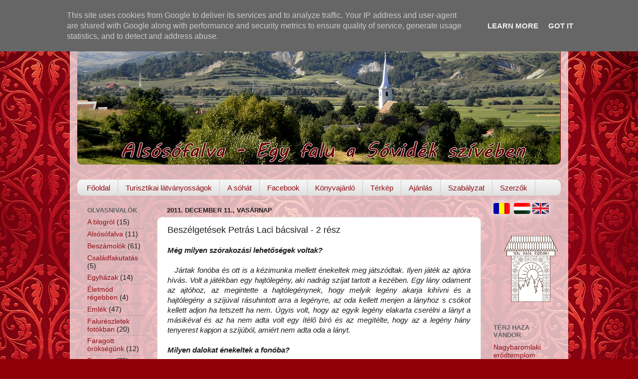

--- FILE ---
content_type: text/html; charset=UTF-8
request_url: https://www.alsosofalva.eu/2011/12/beszelgetesek-petras-laci-bacsival-2.html
body_size: 24914
content:
<!DOCTYPE html>
<html class='v2' dir='ltr' xmlns='http://www.w3.org/1999/xhtml' xmlns:b='http://www.google.com/2005/gml/b' xmlns:data='http://www.google.com/2005/gml/data' xmlns:expr='http://www.google.com/2005/gml/expr'>
<head>
<link href='https://www.blogger.com/static/v1/widgets/335934321-css_bundle_v2.css' rel='stylesheet' type='text/css'/>
<META content='8804062f71c15c4b' name='y_key'></META>
<meta content='5e056e115bf2dd173927743cfaa7459f' name='p:domain_verify'/>
<meta content='1677753168921233' property='fb:app_id'/>
<meta content='website' property='og:type'/>
<SCRIPT LANGUAGE='JavaScript'>
var msg = new Array();
Stamp = new Date();
today = Stamp.getDate();
msg[1] = "a legtöbb erdélyi solymár sófalvi volt ?"
msg[2] = "egy kozák lelõtte a turulmadarat ?"
msg[3] = "Alsósófalván találtak egy 1 méternél hosszabb lábszárcsontot ?"
msg[4] = "Keresztes Lajos alsósófalvi származású volt ?"
msg[5] = "Alsósófalvát Parajdtól csak egy híd választja el ?"
msg[6] = "Sükösd Ferenc alsósófalvi származású volt ?"
msg[7] = "Alsósófalván máig élõ hagyomány a farsangtemetés ?"
msg[8] = "régen a parajdi sóbánya Sófalvához tartozott ?"
msg[9] = "Cseresnyés Gyulát Göncz Árpád kitüntetéssel ajándékozta meg ?"
msg[10] = "Fülöp G. Dénes alsósófalvi származású volt ?"
msg[11] = "Dáné Mózes Alsósófalván van eltemetve ?"
msg[12] = "ki az a tündér, aki még az ördögöt is átverte ?"
msg[13] = "Alsósófalva nagyon gazdag tájszavakban ?"
msg[14] = "Alsósófalván máig élõ hagyomány a hajnalozás ?"
msg[15] = "a turulmadaras szobrott 1931-ben állították fel ?"
msg[16] = "sokáig az alsósófalvi turulmadaras szobor a legmagasabb volt a megyében ?"
msg[17] = "a világháborúk legtöbb áldozata a környéken alsósófalvi volt ?"
msg[18] = "Pál Dénes fuvolamûvész alsósófalvi származású ?"
msg[19] = "Kacsó András alsósófalvi származású volt ?"
msg[20] = "1934-ben szentelték fel a katólikus templomot ?"
msg[21] = "1816-1822 között épült a református templom ?"
msg[22] = "mi az a seregetánc ?"
msg[23] = "az alsósófalvi iskola tetején csengõ van ?"
msg[24] = "Keresztes Lajos alsósófalvi származású volt ?"
msg[25] = "Alsósófalvát Parajdtól csak egy híd választja el ?"
msg[26] = "Sükösd Ferenc alsósófalvi származású volt ?"
msg[27] = "Alsósófalván máig élõ hagyomány a farsangtemetés ?"
msg[28] = "régen a parajdi sóbánya Sófalvához tartozott ?"
msg[29] = "a turulmadaras szobrott 1931-ben állították fel ?"
msg[30] = "Fülöp G. Dénes alsósófalvi származású volt ?"
msg[31] = "Alsósófalván máig élõ hagyomány a hesspávázás ?"





function writeTip() {
document.write(msg[today]);
}

//  End -->

</SCRIPT>
<meta content='Alsósófalva, Sóvidék, Felsősófalva, Parajd, Szováta, Sófalva, Korond, magyar blogok, Sükösd Ferenc, sószoros, sóvidék, só, sóbánya, sóhát, hagyomány, közösségi élet, turizmus' name='keywords'/>
<meta content='IE=EmulateIE7' http-equiv='X-UA-Compatible'/>
<meta content='width=1100' name='viewport'/>
<meta content='text/html; charset=UTF-8' http-equiv='Content-Type'/>
<meta content='blogger' name='generator'/>
<link href='https://www.alsosofalva.eu/favicon.ico' rel='icon' type='image/x-icon'/>
<link href='https://www.alsosofalva.eu/2011/12/beszelgetesek-petras-laci-bacsival-2.html' rel='canonical'/>
<link rel="alternate" type="application/atom+xml" title="Alsósófalva - Atom" href="https://www.alsosofalva.eu/feeds/posts/default" />
<link rel="alternate" type="application/rss+xml" title="Alsósófalva - RSS" href="https://www.alsosofalva.eu/feeds/posts/default?alt=rss" />
<link rel="service.post" type="application/atom+xml" title="Alsósófalva - Atom" href="https://www.blogger.com/feeds/4440980197941293780/posts/default" />

<link rel="alternate" type="application/atom+xml" title="Alsósófalva - Atom" href="https://www.alsosofalva.eu/feeds/399482964810804425/comments/default" />
<!--Can't find substitution for tag [blog.ieCssRetrofitLinks]-->
<meta content='https://www.alsosofalva.eu/2011/12/beszelgetesek-petras-laci-bacsival-2.html' property='og:url'/>
<meta content='Beszélgetések Petrás Laci bácsival - 2 rész' property='og:title'/>
<meta content='Alsósófalva - Egy falu a Sóvidék szívében.' property='og:description'/>
<title>Alsósófalva: Beszélgetések Petrás Laci bácsival - 2 rész</title>
<style id='page-skin-1' type='text/css'><!--
/*-----------------------------------------------
Blogger Template Style
Name:     Picture Window
Designer: Blogger
URL:      www.blogger.com
----------------------------------------------- */
/* Content
----------------------------------------------- */
body {
font: normal normal 15px Arial, Tahoma, Helvetica, FreeSans, sans-serif;
color: #1d1d1d;
background: #900007 url(//themes.googleusercontent.com/image?id=1zbjdiDPtdDm6XJkYOXd5TPa4lqoEV1Z-_QVpFEifR37-l3LBTgGkyVdHnRTWHBVu_7HN) repeat fixed top center /* Credit: caracterdesign (http://www.istockphoto.com/googleimages.php?id=2096407&platform=blogger) */;
}
html body .region-inner {
min-width: 0;
max-width: 100%;
width: auto;
}
.content-outer {
font-size: 90%;
}
a:link {
text-decoration:none;
color: #8f0f16;
}
a:visited {
text-decoration:none;
color: #5d0002;
}
a:hover {
text-decoration:underline;
color: #c62210;
}
.content-outer {
background: transparent url(//www.blogblog.com/1kt/transparent/white80.png) repeat scroll top left;
-moz-border-radius: 15px;
-webkit-border-radius: 15px;
-goog-ms-border-radius: 15px;
border-radius: 15px;
-moz-box-shadow: 0 0 3px rgba(0, 0, 0, .15);
-webkit-box-shadow: 0 0 3px rgba(0, 0, 0, .15);
-goog-ms-box-shadow: 0 0 3px rgba(0, 0, 0, .15);
box-shadow: 0 0 3px rgba(0, 0, 0, .15);
margin: 30px auto;
}
.content-inner {
padding: 15px;
}
/* Header
----------------------------------------------- */
.header-outer {
background: #8f0f16 url(//www.blogblog.com/1kt/transparent/header_gradient_shade.png) repeat-x scroll top left;
_background-image: none;
color: #ffffff;
-moz-border-radius: 10px;
-webkit-border-radius: 10px;
-goog-ms-border-radius: 10px;
border-radius: 10px;
}
.Header img, .Header #header-inner {
-moz-border-radius: 10px;
-webkit-border-radius: 10px;
-goog-ms-border-radius: 10px;
border-radius: 10px;
}
.header-inner .Header .titlewrapper,
.header-inner .Header .descriptionwrapper {
padding-left: 30px;
padding-right: 30px;
}
.Header h1 {
font: normal normal 36px Arial, Tahoma, Helvetica, FreeSans, sans-serif;
text-shadow: 1px 1px 3px rgba(0, 0, 0, 0.3);
}
.Header h1 a {
color: #ffffff;
}
.Header .description {
font-size: 130%;
}
/* Tabs
----------------------------------------------- */
.tabs-inner {
margin: .5em 0 0;
padding: 0;
}
.tabs-inner .section {
margin: 0;
}
.tabs-inner .widget ul {
padding: 0;
background: #f4f4f4 url(//www.blogblog.com/1kt/transparent/tabs_gradient_shade.png) repeat scroll bottom;
-moz-border-radius: 10px;
-webkit-border-radius: 10px;
-goog-ms-border-radius: 10px;
border-radius: 10px;
}
.tabs-inner .widget li {
border: none;
}
.tabs-inner .widget li a {
display: inline-block;
padding: .5em 1em;
margin-right: 0;
color: #8f0f16;
font: normal normal 15px Arial, Tahoma, Helvetica, FreeSans, sans-serif;
-moz-border-radius: 0 0 0 0;
-webkit-border-top-left-radius: 0;
-webkit-border-top-right-radius: 0;
-goog-ms-border-radius: 0 0 0 0;
border-radius: 0 0 0 0;
background: transparent none no-repeat scroll top left;
border-right: 1px solid #cbcbcb;
}
.tabs-inner .widget li:first-child a {
padding-left: 1.25em;
-moz-border-radius-topleft: 10px;
-moz-border-radius-bottomleft: 10px;
-webkit-border-top-left-radius: 10px;
-webkit-border-bottom-left-radius: 10px;
-goog-ms-border-top-left-radius: 10px;
-goog-ms-border-bottom-left-radius: 10px;
border-top-left-radius: 10px;
border-bottom-left-radius: 10px;
}
.tabs-inner .widget li.selected a,
.tabs-inner .widget li a:hover {
position: relative;
z-index: 1;
background: #ffffff url(//www.blogblog.com/1kt/transparent/tabs_gradient_shade.png) repeat scroll bottom;
color: #000000;
-moz-box-shadow: 0 0 0 rgba(0, 0, 0, .15);
-webkit-box-shadow: 0 0 0 rgba(0, 0, 0, .15);
-goog-ms-box-shadow: 0 0 0 rgba(0, 0, 0, .15);
box-shadow: 0 0 0 rgba(0, 0, 0, .15);
}
/* Headings
----------------------------------------------- */
h2 {
font: bold normal 13px Arial, Tahoma, Helvetica, FreeSans, sans-serif;
text-transform: uppercase;
color: #626262;
margin: .5em 0;
}
/* Main
----------------------------------------------- */
.main-outer {
background: transparent none repeat scroll top center;
-moz-border-radius: 0 0 0 0;
-webkit-border-top-left-radius: 0;
-webkit-border-top-right-radius: 0;
-webkit-border-bottom-left-radius: 0;
-webkit-border-bottom-right-radius: 0;
-goog-ms-border-radius: 0 0 0 0;
border-radius: 0 0 0 0;
-moz-box-shadow: 0 0 0 rgba(0, 0, 0, .15);
-webkit-box-shadow: 0 0 0 rgba(0, 0, 0, .15);
-goog-ms-box-shadow: 0 0 0 rgba(0, 0, 0, .15);
box-shadow: 0 0 0 rgba(0, 0, 0, .15);
}
.main-inner {
padding: 15px 5px 20px;
}
.main-inner .column-center-inner {
padding: 0 0;
}
.main-inner .column-left-inner {
padding-left: 0;
}
.main-inner .column-right-inner {
padding-right: 0;
}
/* Posts
----------------------------------------------- */
h3.post-title {
margin: 0;
font: normal normal 18px Arial, Tahoma, Helvetica, FreeSans, sans-serif;
}
.comments h4 {
margin: 1em 0 0;
font: normal normal 18px Arial, Tahoma, Helvetica, FreeSans, sans-serif;
}
.date-header span {
color: #1d1d1d;
}
.post-outer {
background-color: #ffffff;
border: solid 1px #dcdcdc;
-moz-border-radius: 10px;
-webkit-border-radius: 10px;
border-radius: 10px;
-goog-ms-border-radius: 10px;
padding: 15px 20px;
margin: 0 -20px 20px;
}
.post-body {
line-height: 1.4;
font-size: 110%;
position: relative;
}
.post-header {
margin: 0 0 1.5em;
color: #979797;
line-height: 1.6;
}
.post-footer {
margin: .5em 0 0;
color: #979797;
line-height: 1.6;
}
#blog-pager {
font-size: 140%
}
#comments .comment-author {
padding-top: 1.5em;
border-top: dashed 1px #ccc;
border-top: dashed 1px rgba(128, 128, 128, .5);
background-position: 0 1.5em;
}
#comments .comment-author:first-child {
padding-top: 0;
border-top: none;
}
.avatar-image-container {
margin: .2em 0 0;
}
/* Comments
----------------------------------------------- */
.comments .comments-content .icon.blog-author {
background-repeat: no-repeat;
background-image: url([data-uri]);
}
.comments .comments-content .loadmore a {
border-top: 1px solid #c62210;
border-bottom: 1px solid #c62210;
}
.comments .continue {
border-top: 2px solid #c62210;
}
/* Widgets
----------------------------------------------- */
.widget ul, .widget #ArchiveList ul.flat {
padding: 0;
list-style: none;
}
.widget ul li, .widget #ArchiveList ul.flat li {
border-top: dashed 1px #ccc;
border-top: dashed 1px rgba(128, 128, 128, .5);
}
.widget ul li:first-child, .widget #ArchiveList ul.flat li:first-child {
border-top: none;
}
.widget .post-body ul {
list-style: disc;
}
.widget .post-body ul li {
border: none;
}
/* Footer
----------------------------------------------- */
.footer-outer {
color:#ededed;
background: transparent url(//www.blogblog.com/1kt/transparent/black50.png) repeat scroll top left;
-moz-border-radius: 10px 10px 10px 10px;
-webkit-border-top-left-radius: 10px;
-webkit-border-top-right-radius: 10px;
-webkit-border-bottom-left-radius: 10px;
-webkit-border-bottom-right-radius: 10px;
-goog-ms-border-radius: 10px 10px 10px 10px;
border-radius: 10px 10px 10px 10px;
-moz-box-shadow: 0 0 0 rgba(0, 0, 0, .15);
-webkit-box-shadow: 0 0 0 rgba(0, 0, 0, .15);
-goog-ms-box-shadow: 0 0 0 rgba(0, 0, 0, .15);
box-shadow: 0 0 0 rgba(0, 0, 0, .15);
}
.footer-inner {
padding: 10px 5px 20px;
}
.footer-outer a {
color: #fff8db;
}
.footer-outer a:visited {
color: #cbc297;
}
.footer-outer a:hover {
color: #ffffff;
}
.footer-outer .widget h2 {
color: #b9b9b9;
}
/* Mobile
----------------------------------------------- */
html body.mobile {
height: auto;
}
html body.mobile {
min-height: 480px;
background-size: 100% auto;
}
.mobile .body-fauxcolumn-outer {
background: transparent none repeat scroll top left;
}
html .mobile .mobile-date-outer, html .mobile .blog-pager {
border-bottom: none;
background: transparent none repeat scroll top center;
margin-bottom: 10px;
}
.mobile .date-outer {
background: transparent none repeat scroll top center;
}
.mobile .header-outer, .mobile .main-outer,
.mobile .post-outer, .mobile .footer-outer {
-moz-border-radius: 0;
-webkit-border-radius: 0;
-goog-ms-border-radius: 0;
border-radius: 0;
}
.mobile .content-outer,
.mobile .main-outer,
.mobile .post-outer {
background: inherit;
border: none;
}
.mobile .content-outer {
font-size: 100%;
}
.mobile-link-button {
background-color: #8f0f16;
}
.mobile-link-button a:link, .mobile-link-button a:visited {
color: #ffffff;
}
.mobile-index-contents {
color: #1d1d1d;
}
.mobile .tabs-inner .PageList .widget-content {
background: #ffffff url(//www.blogblog.com/1kt/transparent/tabs_gradient_shade.png) repeat scroll bottom;
color: #000000;
}
.mobile .tabs-inner .PageList .widget-content .pagelist-arrow {
border-left: 1px solid #cbcbcb;
}

--></style>
<style id='template-skin-1' type='text/css'><!--
body {
min-width: 1000px;
}
.content-outer, .content-fauxcolumn-outer, .region-inner {
min-width: 1000px;
max-width: 1000px;
_width: 1000px;
}
.main-inner .columns {
padding-left: 160px;
padding-right: 160px;
}
.main-inner .fauxcolumn-center-outer {
left: 160px;
right: 160px;
/* IE6 does not respect left and right together */
_width: expression(this.parentNode.offsetWidth -
parseInt("160px") -
parseInt("160px") + 'px');
}
.main-inner .fauxcolumn-left-outer {
width: 160px;
}
.main-inner .fauxcolumn-right-outer {
width: 160px;
}
.main-inner .column-left-outer {
width: 160px;
right: 100%;
margin-left: -160px;
}
.main-inner .column-right-outer {
width: 160px;
margin-right: -160px;
}
#layout {
min-width: 0;
}
#layout .content-outer {
min-width: 0;
width: 800px;
}
#layout .region-inner {
min-width: 0;
width: auto;
}
--></style>
<link href='https://www.blogger.com/dyn-css/authorization.css?targetBlogID=4440980197941293780&amp;zx=87a26d5f-ce8e-46aa-a86b-b6463604cc2d' media='none' onload='if(media!=&#39;all&#39;)media=&#39;all&#39;' rel='stylesheet'/><noscript><link href='https://www.blogger.com/dyn-css/authorization.css?targetBlogID=4440980197941293780&amp;zx=87a26d5f-ce8e-46aa-a86b-b6463604cc2d' rel='stylesheet'/></noscript>
<meta name='google-adsense-platform-account' content='ca-host-pub-1556223355139109'/>
<meta name='google-adsense-platform-domain' content='blogspot.com'/>

<script type="text/javascript" language="javascript">
  // Supply ads personalization default for EEA readers
  // See https://www.blogger.com/go/adspersonalization
  adsbygoogle = window.adsbygoogle || [];
  if (typeof adsbygoogle.requestNonPersonalizedAds === 'undefined') {
    adsbygoogle.requestNonPersonalizedAds = 1;
  }
</script>


</head>
<body class='loading variant-shade'>
<div class='navbar no-items section' id='navbar'>
</div>
<div class='body-fauxcolumns'>
<div class='fauxcolumn-outer body-fauxcolumn-outer'>
<div class='cap-top'>
<div class='cap-left'></div>
<div class='cap-right'></div>
</div>
<div class='fauxborder-left'>
<div class='fauxborder-right'></div>
<div class='fauxcolumn-inner'>
</div>
</div>
<div class='cap-bottom'>
<div class='cap-left'></div>
<div class='cap-right'></div>
</div>
</div>
</div>
<div class='content'>
<div class='content-fauxcolumns'>
<div class='fauxcolumn-outer content-fauxcolumn-outer'>
<div class='cap-top'>
<div class='cap-left'></div>
<div class='cap-right'></div>
</div>
<div class='fauxborder-left'>
<div class='fauxborder-right'></div>
<div class='fauxcolumn-inner'>
</div>
</div>
<div class='cap-bottom'>
<div class='cap-left'></div>
<div class='cap-right'></div>
</div>
</div>
</div>
<div class='content-outer'>
<div class='content-cap-top cap-top'>
<div class='cap-left'></div>
<div class='cap-right'></div>
</div>
<div class='fauxborder-left content-fauxborder-left'>
<div class='fauxborder-right content-fauxborder-right'></div>
<div class='content-inner'>
<header>
<div class='header-outer'>
<div class='header-cap-top cap-top'>
<div class='cap-left'></div>
<div class='cap-right'></div>
</div>
<div class='fauxborder-left header-fauxborder-left'>
<div class='fauxborder-right header-fauxborder-right'></div>
<div class='region-inner header-inner'>
<div class='header section' id='header'><div class='widget Header' data-version='1' id='Header1'>
<div id='header-inner'>
<a href='https://www.alsosofalva.eu/' style='display: block'>
<img alt='Alsósófalva' height='255px; ' id='Header1_headerimg' src='https://blogger.googleusercontent.com/img/b/R29vZ2xl/AVvXsEiegPWTwP5iPewpWRSXakeTMSAfNyHA6Gfhu5EfhtO1pkdQtZDvYSEoO2sAW8iOXFNCgv65Vg3VF7ssUGOSQ7Wa_87cOH3-nUet4tgvKWIXx-UTzwHIUgce3u7DlYy9Vj0uk01rFsUHn4E/s1600/fejlecc.jpg' style='display: block' width='969px; '/>
</a>
</div>
</div></div>
</div>
</div>
<div class='header-cap-bottom cap-bottom'>
<div class='cap-left'></div>
<div class='cap-right'></div>
</div>
</div>
</header>
<div class='tabs-outer'>
<div class='tabs-cap-top cap-top'>
<div class='cap-left'></div>
<div class='cap-right'></div>
</div>
<div class='fauxborder-left tabs-fauxborder-left'>
<div class='fauxborder-right tabs-fauxborder-right'></div>
<div class='region-inner tabs-inner'>
<div class='tabs no-items section' id='crosscol'></div>
<div class='tabs section' id='crosscol-overflow'><div class='widget PageList' data-version='1' id='PageList1'>
<h2>Oldalak</h2>
<div class='widget-content'>
<ul>
<li>
<a href='https://www.alsosofalva.eu/'>Főoldal</a>
</li>
<li>
<a href='https://www.alsosofalva.eu/p/turisztikai-latvanyossagok.html'>Turisztikai látványosságok</a>
</li>
<li>
<a href='https://www.alsosofalva.eu/p/sohat.html'>A sóhát</a>
</li>
<li>
<a href='https://www.alsosofalva.eu/p/felhivas.html'>Facebook</a>
</li>
<li>
<a href='https://www.alsosofalva.eu/p/konyvajanlo.html'>Könyvajánló</a>
</li>
<li>
<a href='https://www.alsosofalva.eu/p/terkep.html'>Térkép</a>
</li>
<li>
<a href='https://www.alsosofalva.eu/p/ajanljon-minket.html'>Ajánlás</a>
</li>
<li>
<a href='https://www.alsosofalva.eu/p/szabalyzat.html'>Szabályzat</a>
</li>
<li>
<a href='https://www.alsosofalva.eu/p/szerzok.html'>Szerzők</a>
</li>
</ul>
<div class='clear'></div>
</div>
</div></div>
</div>
</div>
<div class='tabs-cap-bottom cap-bottom'>
<div class='cap-left'></div>
<div class='cap-right'></div>
</div>
</div>
<div class='main-outer'>
<div class='main-cap-top cap-top'>
<div class='cap-left'></div>
<div class='cap-right'></div>
</div>
<div class='fauxborder-left main-fauxborder-left'>
<div class='fauxborder-right main-fauxborder-right'></div>
<div class='region-inner main-inner'>
<div class='columns fauxcolumns'>
<div class='fauxcolumn-outer fauxcolumn-center-outer'>
<div class='cap-top'>
<div class='cap-left'></div>
<div class='cap-right'></div>
</div>
<div class='fauxborder-left'>
<div class='fauxborder-right'></div>
<div class='fauxcolumn-inner'>
</div>
</div>
<div class='cap-bottom'>
<div class='cap-left'></div>
<div class='cap-right'></div>
</div>
</div>
<div class='fauxcolumn-outer fauxcolumn-left-outer'>
<div class='cap-top'>
<div class='cap-left'></div>
<div class='cap-right'></div>
</div>
<div class='fauxborder-left'>
<div class='fauxborder-right'></div>
<div class='fauxcolumn-inner'>
</div>
</div>
<div class='cap-bottom'>
<div class='cap-left'></div>
<div class='cap-right'></div>
</div>
</div>
<div class='fauxcolumn-outer fauxcolumn-right-outer'>
<div class='cap-top'>
<div class='cap-left'></div>
<div class='cap-right'></div>
</div>
<div class='fauxborder-left'>
<div class='fauxborder-right'></div>
<div class='fauxcolumn-inner'>
</div>
</div>
<div class='cap-bottom'>
<div class='cap-left'></div>
<div class='cap-right'></div>
</div>
</div>
<!-- corrects IE6 width calculation -->
<div class='columns-inner'>
<div class='column-center-outer'>
<div class='column-center-inner'>
<div class='main section' id='main'><div class='widget Blog' data-version='1' id='Blog1'>
<div class='blog-posts hfeed'>

          <div class="date-outer">
        
<h2 class='date-header'><span>2011. december 11., vasárnap</span></h2>

          <div class="date-posts">
        
<div class='post-outer'>
<div class='post hentry'>
<a name='399482964810804425'></a>
<h3 class='post-title entry-title'>
Beszélgetések Petrás Laci bácsival - 2 rész
</h3>
<div class='post-header'>
<div class='post-header-line-1'></div>
</div>
<div class='post-body entry-content' id='post-body-399482964810804425'>
<div style="text-align: justify;"><b><i>Még milyen szórakozási lehetőségek voltak?&nbsp;</i></b></div><div style="text-align: justify;"><br />
</div><i><div style="text-align: justify;"><i>&nbsp; &nbsp;Jártak fonóba és ott is a kézimunka mellett énekeltek meg játszódtak. Ilyen játék az ajtóra hívás. Volt a játékban egy hajtólegény, aki nadrág szíjat tartott a kezében. Egy lány odament az ajtóhoz, az megintette a hajtólegénynek, hogy melyik legény akarja kihívni és a hajtólegény a szíjúval rásuhintott arra a legényre, az oda kellett menjen a lányhoz s csókot kellett adjon ha tetszett ha nem. Úgyis volt, hogy az egyik legény elakarta cserélni a lányt a másikéval és az ha nem adta volt egy ítélő bíró és az megítélte, hogy az a legény hány tenyerest kapjon a szíjúból, amiért nem adta oda a lányt.&nbsp;</i></div></i><div style="text-align: justify;"><br />
</div><b><div style="text-align: justify;"><b><i>Milyen dalokat énekeltek a fonóba?&nbsp;</i></b></div></b><div style="text-align: justify;"><br />
</div><i><div style="text-align: center;"><i>&#8222; A fonóban szól egy nóta, jaj de réges-régen hallgatom,&nbsp;</i></div><div style="text-align: center;"><i>Eszembe jut árvaságom, rég elvesztett boldogságom siratom,&nbsp;</i></div><div style="text-align: center;"><i>Daloljatok csak még egyet, bánatosat keserveset s utolsót,&nbsp;</i></div><div style="text-align: center;"><i>Engem anyám ne sirasson, bús fiának csináltasson koporsót.&#8221;&nbsp;</i></div></i><div style="text-align: justify;"><br />
</div><div><div style="text-align: justify;"><i>Egy másik dal:&nbsp;</i></div><div style="text-align: justify;"><br />
</div><i><div style="text-align: center;"><i>&#8222;Házunk előtt van egy magas almafa&nbsp;</i></div><div style="text-align: center;"><i>Tetejében van egy szép piros alma,&nbsp;</i></div><div style="text-align: center;"><i>Azt az almát száz felé el lehet vágni&nbsp;</i></div><div style="text-align: center;"><i>Jaj de nehéz igaz szeretőt találni. &#8221;&nbsp;</i></div></i><div style="text-align: justify;"><br />
</div><i><div style="text-align: justify;"><i><b>Milyen nótákat húztak a bálokban?&nbsp;</b></i></div></i><div style="text-align: justify;"><br />
</div><i><div style="text-align: justify;"><i>Többnyire csak csárdást, mert ha elvétve húztak egy keringőt, már a legények odakiabáltak, hogy &#8222;húzzátok már be ezt a falramászós nótát&#8221;. A legények a csárdást szerették, meg a katonadalokat, bányászdalokat, mint pl.:&nbsp;</i></div></i><div style="text-align: justify;"><br />
</div><i><div style="text-align: center;"><i>&#8222;Bányászlegény jól megrakd a csillét&nbsp;</i></div><div style="text-align: center;"><i>Az hoz neked igaz jó szerencsét.&nbsp;</i></div><div style="text-align: center;"><i>Bemegy a bányába, Villog a csákánya&nbsp;</i></div><div style="text-align: center;"><i>Barna kislány büszkén tekint rája.&#8221;&nbsp;</i></div></i> <div style="text-align: justify;"><br />
</div><i><div style="text-align: justify;"><i><b>Milyenek voltak a lakodalmak?&nbsp;</b></i></div></i><div style="text-align: justify;"><br />
</div><i><div style="text-align: justify;"><i>&nbsp; &nbsp;Régebb házaknál tartották a lakodalmat, bent a házban megebédeltek, utána kinn a csűrbe táncoltak, de éjfélkor már vége volt. Azzal a nótával indult a lakodalom, hogy </i><i>&#8222;Lakodalom van a mi utcánkba...&#8221;&nbsp;</i></div></i> <div style="text-align: justify;"><br />
</div><i><div style="text-align: justify;"><i><b>Temetéseken is zenélt?</b></i><span class="Apple-style-span" style="font-style: normal;"> </span></div></i><div style="text-align: justify;"><br />
</div><i><div style="text-align: justify;"><i>&nbsp; &nbsp;Igen, mivel tagja voltam a parajdi fúvós zenekarnak is (1962-1984). Ezért gyakran kellett temetéseken is zenélni, főleg ha bányász halt meg, vagy egy bányásznak a felesége, de más temetésekre is megfogadtak volt néha.&nbsp;</i></div></i><div style="text-align: justify;"><br />
</div><i><div style="text-align: justify;"><i>&nbsp; &nbsp;Ilyenkor a halottas háztól a temetőig egyházi énekeket húztunk, és kint a temetőben miután véget ért a szertartás egy-két világéneket is elhúztunk.&nbsp;</i></div><div style="text-align: justify;"><br />
</div><div style="text-align: justify;"><i>Ha bányász halt meg akkor először a bányászhimnuszt fújtuk el:</i><span class="Apple-style-span" style="font-style: normal;"> </span></div></i><div style="text-align: justify;"><br />
</div><i><div style="text-align: center;"><i>&#8222;Szerencse fel, szerencse fel,&nbsp;</i></div><div style="text-align: center;"><i>Ilyen a bányász élete.&#8221;</i><span class="Apple-style-span" style="font-style: normal;"> </span></div></i><div style="text-align: justify;"><br />
</div><i><div style="text-align: justify;"><i>Gyakori volt az az ének, hogy: &#8222;Kék nefelejcs virágzik a tó parton&#8221;. Vagy még az is hogy:&nbsp;</i></div><div style="text-align: justify;"><br />
</div><div style="text-align: center;"><i>&#8222;Ha meghalok kivisznek a gyászos temetőbe,&nbsp;</i></div><div style="text-align: center;"><i>Dobjatok egy nyíló rózsát sírom fenekére,&nbsp;</i></div><div style="text-align: center;"><i>Legalább a sötét sírban legyen rózsás álmom&nbsp;</i></div><div style="text-align: center;"><i>Mert én nekem itt a földön nem volt boldogságom&#8221;&nbsp;</i></div></i> <div style="text-align: justify;"><br />
</div><i><div style="text-align: justify;"><i><b>Mit tud a falu kulturális életének múltjáról?&nbsp;</b></i></div></i><div style="text-align: justify;"><br />
</div><div style="text-align: justify;">&nbsp;<i> Volt az iskolában egy tanítónő, Domokos Ida, ő tanította a gyerekeket táncolni és Kiss Sándor tanító a zenét szerettette meg a fiatalokkal, majd később a Kiss Sándor felesége átvette a gyerekek tánctanítását.&nbsp;</i><i style="text-align: -webkit-auto;"><div style="display: inline !important; text-align: justify;"><i>Nagyon szép idők voltak azok, sokat jártunk táncversenyekre, sok kedves emlék maradt. Volt a :</i></div></i></div></div><div><ul><li style="text-align: justify;"><i>falusi táncverseny&nbsp;</i></li>
<li style="text-align: justify;"><i>&nbsp;a körzeti (ez Felsősófalván)&nbsp;</i></li>
<li style="text-align: justify;"><i>&nbsp;a megyei (az Székelyudvarhelyen)&nbsp;</i></li>
<li style="text-align: justify;"><i>&nbsp;és még az országos döntőbe is eljutottunk.&nbsp;</i></li>
</ul><i><div style="text-align: justify;"><i>&nbsp; &nbsp;Emlékszek egyszer Erdőszentgyörgyön szólóban zenéltem és I. díjat nyertem. Kaptam jutalomba egy rend ruhát. De ezen kívül sok oklevelet, diplomát gyűjtöttünk</i><span class="Apple-style-span" style="font-style: normal;">.&nbsp;</span></div></i><div style="text-align: justify;"><br />
</div><i><div style="text-align: justify;"><i><b>Hányan zenéltek a csoportban?</b></i><span class="Apple-style-span" style="font-style: normal;"> </span></div></i><div style="text-align: justify;"><br />
</div><div style="text-align: justify;">&nbsp;&nbsp;<i>&nbsp;Először hárman voltunk, majd felszaporodott a zenekarunk hat személyre.&nbsp;</i></div><div style="text-align: justify;"><br />
</div><b><div style="text-align: justify;"><b><i>Melyik a kedvenc nótája Laci bácsinak?&nbsp;</i></b></div></b><div style="text-align: justify;"><br />
</div><i><div style="text-align: justify;"><i>&nbsp; &nbsp;Mindegyik. Én mindent szerettem játszani, igaz, hogy már sok dal szövegét elfelejtettem, mert mivel fúvós hangszerrel játszódtam, a dallamra összpontosítottam, nem volt lehetőségem, hogy énekeljem is a szöveget közben, mint például egy harmonikás. ( De azért végül csak kibökte kicsit hamiskásan, hogy : ) Azt szerettem nagyon, hogy:&nbsp;</i></div></i><div style="text-align: justify;"><br />
</div><i><div style="text-align: center;"><i>&#8222;Ahogy én szeretlek, nem szeret úgy senki,&nbsp;</i></div><div style="text-align: center;"><i>Ahogy én csókollak, nem csókol úgy senki.&#8221;&nbsp;</i></div></i> <div style="text-align: justify;"><br />
</div><b><div style="text-align: justify;"><b>&nbsp; Megbánta-e, hogy zenész lett?&nbsp;</b></div></b><div style="text-align: justify;"><br />
</div><i><div style="text-align: justify;"><i>&nbsp; Nem! Soha! &#8211;</i><span class="Apple-style-span" style="font-style: normal;">mondta határozottan</span><i>- Mindig szerettem és tudja miért? Mert én voltam a legjobb abban az időben. Úgy elméletben, mint a zenében.&nbsp;Kellett vizsgákra járni és a kottaismeretben én voltam a legjobb, ezért amikor már hivatásos zenészek voltunk a hétvégi bálok alkalmával, nekem volt a legmagasabb órabérem.&nbsp;</i></div></i> <div style="text-align: justify;"><br />
</div></div><div><div style="text-align: justify;"><b>Volt-e olyan alkalom a zenészi körútjai sorsán, hogy valahol bajba került vagy esetleg elkergessék?&nbsp;</b></div><div style="text-align: justify;"><br />
</div><div style="text-align: justify;">&nbsp;<i> Soha! Mindig mindenütt szeretettel fogadtak, szerették a zenénket.&nbsp;</i></div><div style="text-align: justify;"><br />
</div><i><div style="text-align: justify;"><i><b>Örökölte-e valakitől a zenészi tehetségét?</b></i></div></i><div style="text-align: justify;"><br />
</div><i><div style="text-align: justify;"><i>&nbsp; Nem, senkitől, én véletlen és a jó hallásomnak köszönhetően lettem zenész, de boldog vagyok, hogy tőlem örökölték, mert a fiam jelenleg ifj. Pétrás László szintén zenész. Neki adtam a hangszereimet is, mert én már meggyengültem, ugyanis a fúvós hangszerekhez jó tüdő és erős száj kell, és tudja egyszer minden elfogy, ahogy a nóta is mondja, hogy:&nbsp;</i></div></i><div style="text-align: justify;"><br />
</div><i><div style="text-align: center;"><i>&#8222;Minden elmúlik egyszer,&nbsp;</i></div><div style="text-align: center;"><i>Minden a végire ér&nbsp;</i></div><div style="text-align: center;"><i>Minden december új májust ígér.&#8221;&nbsp;</i></div></i><div style="text-align: justify;"><br />
</div><b><i>Lejegyezte Molnár Anna, elmesélte Petrás László született 1927 feb. 27.-én.</i></b></div><div><b><i>Ajánlott tartalom :&nbsp;<a href="http://alsosofalva.blogspot.com/2011/12/beszelgetesek-petras-laci-bacsival-1.html">Beszélgetések Petrás Laci bácsival - 1 rész</a></i></b></div>
<div style='clear: both;'></div>
</div>
<div class='post-footer'>
<div class='post-footer-line post-footer-line-1'><span class='post-author vcard'>
Bejegyezte:
<span class='fn'>Molnár Szabolcs</span>
</span>
<span class='post-timestamp'>
dátum:
<a class='timestamp-link' href='https://www.alsosofalva.eu/2011/12/beszelgetesek-petras-laci-bacsival-2.html' rel='bookmark' title='permanent link'><abbr class='published' title='2011-12-11T13:19:00+02:00'>13:19</abbr></a>
</span>
<span class='post-comment-link'>
</span>
<span class='post-icons'>
<span class='item-control blog-admin pid-1660322743'>
<a href='https://www.blogger.com/post-edit.g?blogID=4440980197941293780&postID=399482964810804425&from=pencil' title='Bejegyzés szerkesztése'>
<img alt='' class='icon-action' height='18' src='https://resources.blogblog.com/img/icon18_edit_allbkg.gif' width='18'/>
</a>
</span>
</span>
<div class='post-share-buttons goog-inline-block'>
<a class='goog-inline-block share-button sb-email' href='https://www.blogger.com/share-post.g?blogID=4440980197941293780&postID=399482964810804425&target=email' target='_blank' title='Küldés e-mailben'><span class='share-button-link-text'>Küldés e-mailben</span></a><a class='goog-inline-block share-button sb-blog' href='https://www.blogger.com/share-post.g?blogID=4440980197941293780&postID=399482964810804425&target=blog' onclick='window.open(this.href, "_blank", "height=270,width=475"); return false;' target='_blank' title='BlogThis!'><span class='share-button-link-text'>BlogThis!</span></a><a class='goog-inline-block share-button sb-twitter' href='https://www.blogger.com/share-post.g?blogID=4440980197941293780&postID=399482964810804425&target=twitter' target='_blank' title='Megosztás az X-en'><span class='share-button-link-text'>Megosztás az X-en</span></a><a class='goog-inline-block share-button sb-facebook' href='https://www.blogger.com/share-post.g?blogID=4440980197941293780&postID=399482964810804425&target=facebook' onclick='window.open(this.href, "_blank", "height=430,width=640"); return false;' target='_blank' title='Megosztás a Facebookon'><span class='share-button-link-text'>Megosztás a Facebookon</span></a><a class='goog-inline-block share-button sb-pinterest' href='https://www.blogger.com/share-post.g?blogID=4440980197941293780&postID=399482964810804425&target=pinterest' target='_blank' title='Megosztás a Pinteresten'><span class='share-button-link-text'>Megosztás a Pinteresten</span></a>
</div>
</div>
<div class='post-footer-line post-footer-line-2'><span class='post-labels'>
Címkék:
<a href='https://www.alsosofalva.eu/search/label/R%C3%A9gi%20id%C5%91k%20mes%C3%A9i' rel='tag'>Régi idők meséi</a>
</span>
</div>
<div class='post-footer-line post-footer-line-3'><span class='post-location'>
</span>
</div>
</div>
</div>
<div class='comments' id='comments'>
<a name='comments'></a>
<h4>Nincsenek megjegyzések:</h4>
<div id='Blog1_comments-block-wrapper'>
<dl class='avatar-comment-indent' id='comments-block'>
</dl>
</div>
<p class='comment-footer'>
<div class='comment-form'>
<a name='comment-form'></a>
<h4 id='comment-post-message'>Megjegyzés küldése</h4>
<p>
</p>
<a href='https://www.blogger.com/comment/frame/4440980197941293780?po=399482964810804425&hl=hu&saa=85391&origin=https://www.alsosofalva.eu' id='comment-editor-src'></a>
<iframe allowtransparency='true' class='blogger-iframe-colorize blogger-comment-from-post' frameborder='0' height='410px' id='comment-editor' name='comment-editor' src='' width='100%'></iframe>
<script src='https://www.blogger.com/static/v1/jsbin/2830521187-comment_from_post_iframe.js' type='text/javascript'></script>
<script type='text/javascript'>
      BLOG_CMT_createIframe('https://www.blogger.com/rpc_relay.html');
    </script>
</div>
</p>
</div>
</div>

        </div></div>
      
</div>
<div class='blog-pager' id='blog-pager'>
<span id='blog-pager-newer-link'>
<a class='blog-pager-newer-link' href='https://www.alsosofalva.eu/2011/12/kiskalapomat-felakasztom-szegre.html' id='Blog1_blog-pager-newer-link' title='Újabb bejegyzés'>Újabb bejegyzés</a>
</span>
<span id='blog-pager-older-link'>
<a class='blog-pager-older-link' href='https://www.alsosofalva.eu/2011/12/beszelgetesek-petras-laci-bacsival-1.html' id='Blog1_blog-pager-older-link' title='Régebbi bejegyzés'>Régebbi bejegyzés</a>
</span>
<a class='home-link' href='https://www.alsosofalva.eu/'>Főoldal</a>
</div>
<div class='clear'></div>
<div class='post-feeds'>
<div class='feed-links'>
Feliratkozás:
<a class='feed-link' href='https://www.alsosofalva.eu/feeds/399482964810804425/comments/default' target='_blank' type='application/atom+xml'>Megjegyzések küldése (Atom)</a>
</div>
</div>
</div></div>
</div>
</div>
<div class='column-left-outer'>
<div class='column-left-inner'>
<aside>
<div class='sidebar section' id='sidebar-left-1'><div class='widget Label' data-version='1' id='Label1'>
<h2>Olvasnivalók</h2>
<div class='widget-content list-label-widget-content'>
<ul>
<li>
<a dir='ltr' href='https://www.alsosofalva.eu/search/label/A%20blogr%C3%B3l'>A blogról</a>
<span dir='ltr'>(15)</span>
</li>
<li>
<a dir='ltr' href='https://www.alsosofalva.eu/search/label/Als%C3%B3s%C3%B3falva'>Alsósófalva</a>
<span dir='ltr'>(11)</span>
</li>
<li>
<a dir='ltr' href='https://www.alsosofalva.eu/search/label/Besz%C3%A1mol%C3%B3k'>Beszámolók</a>
<span dir='ltr'>(61)</span>
</li>
<li>
<a dir='ltr' href='https://www.alsosofalva.eu/search/label/Csal%C3%A1dfakutat%C3%A1s'>Családfakutatás</a>
<span dir='ltr'>(5)</span>
</li>
<li>
<a dir='ltr' href='https://www.alsosofalva.eu/search/label/Egyh%C3%A1zak'>Egyházak</a>
<span dir='ltr'>(14)</span>
</li>
<li>
<a dir='ltr' href='https://www.alsosofalva.eu/search/label/%C3%89letm%C3%B3d%20r%C3%A9gebben'>Életmód régebben</a>
<span dir='ltr'>(4)</span>
</li>
<li>
<a dir='ltr' href='https://www.alsosofalva.eu/search/label/Eml%C3%A9k'>Emlék</a>
<span dir='ltr'>(47)</span>
</li>
<li>
<a dir='ltr' href='https://www.alsosofalva.eu/search/label/Falur%C3%A9szletek%20fot%C3%B3kban'>Falurészletek fotókban</a>
<span dir='ltr'>(20)</span>
</li>
<li>
<a dir='ltr' href='https://www.alsosofalva.eu/search/label/Faragott%20%C3%B6r%C3%B6ks%C3%A9g%C3%BCnk'>Faragott örökségünk</a>
<span dir='ltr'>(12)</span>
</li>
<li>
<a dir='ltr' href='https://www.alsosofalva.eu/search/label/Farsang'>Farsang</a>
<span dir='ltr'>(75)</span>
</li>
<li>
<a dir='ltr' href='https://www.alsosofalva.eu/search/label/Fot%C3%B3k'>Fotók</a>
<span dir='ltr'>(135)</span>
</li>
<li>
<a dir='ltr' href='https://www.alsosofalva.eu/search/label/Fot%C3%B3k%20k%C3%A9zimunk%C3%A1kr%C3%B3l'>Fotók kézimunkákról</a>
<span dir='ltr'>(14)</span>
</li>
<li>
<a dir='ltr' href='https://www.alsosofalva.eu/search/label/Gazdas%C3%A1gi%20%C3%A9let'>Gazdasági élet</a>
<span dir='ltr'>(7)</span>
</li>
<li>
<a dir='ltr' href='https://www.alsosofalva.eu/search/label/Gyerekszemmel'>Gyerekszemmel</a>
<span dir='ltr'>(29)</span>
</li>
<li>
<a dir='ltr' href='https://www.alsosofalva.eu/search/label/Hagyom%C3%A1nyos%20%C3%ADzek'>Hagyományos ízek</a>
<span dir='ltr'>(28)</span>
</li>
<li>
<a dir='ltr' href='https://www.alsosofalva.eu/search/label/Hiedelem-mond%C3%A1k'>Hiedelem-mondák</a>
<span dir='ltr'>(7)</span>
</li>
<li>
<a dir='ltr' href='https://www.alsosofalva.eu/search/label/H%C3%ADres%20emberek'>Híres emberek</a>
<span dir='ltr'>(21)</span>
</li>
<li>
<a dir='ltr' href='https://www.alsosofalva.eu/search/label/%C3%8Drott%20eml%C3%ADt%C3%A9sek'>Írott említések</a>
<span dir='ltr'>(32)</span>
</li>
<li>
<a dir='ltr' href='https://www.alsosofalva.eu/search/label/K%C3%B6ltem%C3%A9nyek'>Költemények</a>
<span dir='ltr'>(11)</span>
</li>
<li>
<a dir='ltr' href='https://www.alsosofalva.eu/search/label/K%C3%B6rnyez%C5%91%20telep%C3%BCl%C3%A9sek'>Környező települések</a>
<span dir='ltr'>(6)</span>
</li>
<li>
<a dir='ltr' href='https://www.alsosofalva.eu/search/label/Lakoss%C3%A1g'>Lakosság</a>
<span dir='ltr'>(4)</span>
</li>
<li>
<a dir='ltr' href='https://www.alsosofalva.eu/search/label/Mond%C3%A1k%20f%C3%B6ldrajzi%20helyekr%C5%91l'>Mondák földrajzi helyekről</a>
<span dir='ltr'>(9)</span>
</li>
<li>
<a dir='ltr' href='https://www.alsosofalva.eu/search/label/Mond%C3%B3k%C3%A1k'>Mondókák</a>
<span dir='ltr'>(10)</span>
</li>
<li>
<a dir='ltr' href='https://www.alsosofalva.eu/search/label/Munk%C3%A1hoz%20f%C3%BCz%C3%B6d%C5%91%20n%C3%A9pszok%C3%A1sok'>Munkához füzödő népszokások</a>
<span dir='ltr'>(6)</span>
</li>
<li>
<a dir='ltr' href='https://www.alsosofalva.eu/search/label/N%C3%A9pdalok'>Népdalok</a>
<span dir='ltr'>(126)</span>
</li>
<li>
<a dir='ltr' href='https://www.alsosofalva.eu/search/label/N%C3%A9pi%20gyermekj%C3%A1t%C3%A9kok'>Népi gyermekjátékok</a>
<span dir='ltr'>(14)</span>
</li>
<li>
<a dir='ltr' href='https://www.alsosofalva.eu/search/label/N%C3%A9pi%20hiedelmek'>Népi hiedelmek</a>
<span dir='ltr'>(10)</span>
</li>
<li>
<a dir='ltr' href='https://www.alsosofalva.eu/search/label/N%C3%A9pipar'>Népipar</a>
<span dir='ltr'>(6)</span>
</li>
<li>
<a dir='ltr' href='https://www.alsosofalva.eu/search/label/N%C3%A9pszok%C3%A1sok'>Népszokások</a>
<span dir='ltr'>(11)</span>
</li>
<li>
<a dir='ltr' href='https://www.alsosofalva.eu/search/label/Oktat%C3%A1s'>Oktatás</a>
<span dir='ltr'>(2)</span>
</li>
<li>
<a dir='ltr' href='https://www.alsosofalva.eu/search/label/P%C3%A1rv%C3%A1laszt%C3%A1s'>Párválasztás</a>
<span dir='ltr'>(14)</span>
</li>
<li>
<a dir='ltr' href='https://www.alsosofalva.eu/search/label/R%C3%A9gi%20id%C5%91k%20mes%C3%A9i'>Régi idők meséi</a>
<span dir='ltr'>(31)</span>
</li>
<li>
<a dir='ltr' href='https://www.alsosofalva.eu/search/label/R%C3%A9gis%C3%A9gek'>Régiségek</a>
<span dir='ltr'>(37)</span>
</li>
<li>
<a dir='ltr' href='https://www.alsosofalva.eu/search/label/Rendezv%C3%A9nyek'>Rendezvények</a>
<span dir='ltr'>(94)</span>
</li>
<li>
<a dir='ltr' href='https://www.alsosofalva.eu/search/label/S%C3%B3szoros'>Sószoros</a>
<span dir='ltr'>(7)</span>
</li>
<li>
<a dir='ltr' href='https://www.alsosofalva.eu/search/label/S%C3%B3vid%C3%A9k%20Foly%C3%B3irat'>Sóvidék Folyóirat</a>
<span dir='ltr'>(7)</span>
</li>
<li>
<a dir='ltr' href='https://www.alsosofalva.eu/search/label/S%C3%B3vid%C3%A9k%20Telev%C3%ADzi%C3%B3'>Sóvidék Televízió</a>
<span dir='ltr'>(50)</span>
</li>
<li>
<a dir='ltr' href='https://www.alsosofalva.eu/search/label/S%C3%B3vid%C3%A9ki%20%20t%C3%A1nc%20%C3%A9s%20zene'>Sóvidéki  tánc és zene</a>
<span dir='ltr'>(18)</span>
</li>
<li>
<a dir='ltr' href='https://www.alsosofalva.eu/search/label/Sz%C3%A9kelykapuk'>Székelykapuk</a>
<span dir='ltr'>(6)</span>
</li>
<li>
<a dir='ltr' href='https://www.alsosofalva.eu/search/label/T%C3%A1jszavak'>Tájszavak</a>
<span dir='ltr'>(11)</span>
</li>
<li>
<a dir='ltr' href='https://www.alsosofalva.eu/search/label/T%C3%A1rsulatok'>Társulatok</a>
<span dir='ltr'>(5)</span>
</li>
<li>
<a dir='ltr' href='https://www.alsosofalva.eu/search/label/Temetkez%C3%A9s'>Temetkezés</a>
<span dir='ltr'>(4)</span>
</li>
<li>
<a dir='ltr' href='https://www.alsosofalva.eu/search/label/Term%C3%A9szet'>Természet</a>
<span dir='ltr'>(14)</span>
</li>
<li>
<a dir='ltr' href='https://www.alsosofalva.eu/search/label/Testv%C3%A9r-telep%C3%BCl%C3%A9si%20kapcsolatok'>Testvér-települési kapcsolatok</a>
<span dir='ltr'>(2)</span>
</li>
<li>
<a dir='ltr' href='https://www.alsosofalva.eu/search/label/T%C3%B6rt%C3%A9nelem'>Történelem</a>
<span dir='ltr'>(11)</span>
</li>
<li>
<a dir='ltr' href='https://www.alsosofalva.eu/search/label/T%C3%BCnd%C3%A9rek'>Tündérek</a>
<span dir='ltr'>(9)</span>
</li>
<li>
<a dir='ltr' href='https://www.alsosofalva.eu/search/label/%C3%9Cnnepek'>Ünnepek</a>
<span dir='ltr'>(6)</span>
</li>
<li>
<a dir='ltr' href='https://www.alsosofalva.eu/search/label/%C3%9Czenet%20haza'>Üzenet haza</a>
<span dir='ltr'>(35)</span>
</li>
<li>
<a dir='ltr' href='https://www.alsosofalva.eu/search/label/Vide%C3%B3k'>Videók</a>
<span dir='ltr'>(166)</span>
</li>
</ul>
<div class='clear'></div>
</div>
</div><div class='widget BlogSearch' data-version='1' id='BlogSearch1'>
<h2 class='title'>Keresés ebben a blogban</h2>
<div class='widget-content'>
<div id='BlogSearch1_form'>
<form action='https://www.alsosofalva.eu/search' class='gsc-search-box' target='_top'>
<table cellpadding='0' cellspacing='0' class='gsc-search-box'>
<tbody>
<tr>
<td class='gsc-input'>
<input autocomplete='off' class='gsc-input' name='q' size='10' title='search' type='text' value=''/>
</td>
<td class='gsc-search-button'>
<input class='gsc-search-button' title='search' type='submit' value='Keresés'/>
</td>
</tr>
</tbody>
</table>
</form>
</div>
</div>
<div class='clear'></div>
</div><div class='widget Image' data-version='1' id='Image4'>
<div class='widget-content'>
<a href="//3.bp.blogspot.com/-LrLudJ93Jdw/TkJ76T_dPSI/AAAAAAAAAXk/W2aOxBOg1iY/s150/tulipan.gif">
<img alt='' height='24' id='Image4_img' src='https://blogger.googleusercontent.com/img/b/R29vZ2xl/AVvXsEgpPtS-KQVcgPasKo26IrL1s0DH5mSi1ufVlB9OIKg5aof69VhYpYDysDocp5XF8RZQelu28djKnXX1vh1zotzJoNPh4QHsP2Vv1GfUuqHgAAFRwJBKqyCL756EkCZBjU9Cs1g4dqUyqeo/s150/tulipan.gif' width='126'/>
</a>
<br/>
</div>
<div class='clear'></div>
</div><div class='widget HTML' data-version='1' id='HTML6'>
<div class='widget-content'>
<b><span id="szoveg">Tudta-e ön, hogy</span>



<!--________Itt adhatod meg, hogy milyen szin&ucirc;re v&aacute;ltozzon meg a sz&ouml;veg_______-->

<style>

           #szoveg{filter:glow(color=FF8080,strength=2); width:100%;}

</style><!--__________________________________________________________________________-->

<script language="JavaScript1.2"> //<!-- Forr&aacute;s: http://www.dynamicdrive.com

//____________________________________________________________________________

var sebesseg=200;   //A vill&oacute;dz&aacute;s sebess&eacute;ge

//____________________________________________________________________________

function glowit(which){

 if (document.all.szoveg[which].filters[0].strength==3) document.all.szoveg[which].filters[0].strength=2;

 else document.all.szoveg[which].filters[0].strength=3;

 }

function glowit2(which){

 if (document.all.szoveg.filters[0].strength==3) document.all.szoveg.filters[0].strength=2;

 else document.all.szoveg.filters[0].strength=3;

}

function startglowing(){

 if (document.all.szoveg&&szoveg.length)

  {for (i=0;i<szoveg.length;i++) eval('setInterval("glowit('+i+')",sebesseg)');

  } else if (szoveg); setInterval("glowit2(0)",sebesseg);

}

if (document.all) window.onload=startglowing;

//-->

</script>

</b> <b><script> writeTip(); </script></b>
</div>
<div class='clear'></div>
</div><div class='widget Image' data-version='1' id='Image3'>
<div class='widget-content'>
<img alt='' height='24' id='Image3_img' src='https://blogger.googleusercontent.com/img/b/R29vZ2xl/AVvXsEgpPtS-KQVcgPasKo26IrL1s0DH5mSi1ufVlB9OIKg5aof69VhYpYDysDocp5XF8RZQelu28djKnXX1vh1zotzJoNPh4QHsP2Vv1GfUuqHgAAFRwJBKqyCL756EkCZBjU9Cs1g4dqUyqeo/s150/tulipan.gif' width='126'/>
<br/>
</div>
<div class='clear'></div>
</div><div class='widget PopularPosts' data-version='1' id='PopularPosts2'>
<h2>A hét legjobb cikkei</h2>
<div class='widget-content popular-posts'>
<ul>
<li>
<div class='item-content'>
<div class='item-thumbnail'>
<a href='https://www.alsosofalva.eu/2011/08/farsangtemetes.html' target='_blank'>
<img alt='' border='0' src='https://blogger.googleusercontent.com/img/b/R29vZ2xl/AVvXsEj7wWxAN2Da8uUmhAOTf7BEmHUmq47CjtkomwYD1-FBzjxftXZZz5vDFlzgUu7eJ3RJbKs7-kBcskZiK95HHPumZU6GRD1_9gacd7Fen3rnZnfueOTLKCTX2NI5Nz98OFaz7gibauZbIi4/w72-h72-p-k-no-nu/DSCF7524.JPG'/>
</a>
</div>
<div class='item-title'><a href='https://www.alsosofalva.eu/2011/08/farsangtemetes.html'>Farsangtemetés</a></div>
<div class='item-snippet'> &#160; &#160;A legszínesebb és legvidámabb népszokás, amelynek csak részese lehetnek az Alsósófalvára érkező látogatók. A rendszerint hamvazószerdán ...</div>
</div>
<div style='clear: both;'></div>
</li>
<li>
<div class='item-content'>
<div class='item-title'><a href='https://www.alsosofalva.eu/2011/09/felmegyek-doberdoi-nagy-hegyre.html'>Felmegyek a doberdói nagy hegyre</a></div>
<div class='item-snippet'>Felmegyek a doberdói nagy hegyre, Feltekintek a csillagos nagy égre, Csillagos ég merre van a magyar hazám Merre sirat engem az édesanyám  J...</div>
</div>
<div style='clear: both;'></div>
</li>
<li>
<div class='item-content'>
<div class='item-thumbnail'>
<a href='https://www.alsosofalva.eu/2012/09/turos-laska.html' target='_blank'>
<img alt='' border='0' src='https://blogger.googleusercontent.com/img/b/R29vZ2xl/AVvXsEj7d_OJu8CGghfECQk5kOivUi6upG5cAkFtgGDJw0A8fGB5woyzdc54L-0OpU4WLTQEggvLR5C2gB6VmD8OQw3oD525-PMVUkgEbJuo3IMbG-Gesy61lXhvhVU66O1oe8UuV-Lt59aZ6F0/w72-h72-p-k-no-nu/juhok.jpg'/>
</a>
</div>
<div class='item-title'><a href='https://www.alsosofalva.eu/2012/09/turos-laska.html'>Túrós laska</a></div>
<div class='item-snippet'> &#160; &#160;A székely ember nagyon jól tudja, hogy az étel ízét az étel hozzávalói adják, na meg a háziasszony ügyes szorgos munkája. De az ő étvágy...</div>
</div>
<div style='clear: both;'></div>
</li>
<li>
<div class='item-content'>
<div class='item-title'><a href='https://www.alsosofalva.eu/2013/02/lent-falu-vegen-most-epult-egy-csarda.html'>Lent a falu végén most épült egy csárda</a></div>
<div class='item-snippet'>  Lent a falu végén most épült egy csárda,   Fekete sör mellett a cigány is járja,   Hosszú asztal mellett székely fiúk ülnek,   Valami szép...</div>
</div>
<div style='clear: both;'></div>
</li>
<li>
<div class='item-content'>
<div class='item-title'><a href='https://www.alsosofalva.eu/2013/03/hulldogal-szep-feher-ho-boritja-tajat.html'>Hulldogál a szép fehér hó, borítja a tájat</a></div>
<div class='item-snippet'> Hulldogál a szép fehér hó, borítja a tájat   Borítsd el a lábam nyomát amerre én járok.   Hogy ne tudja soha senki, hírt se halljon rólam&#160; ...</div>
</div>
<div style='clear: both;'></div>
</li>
</ul>
<div class='clear'></div>
</div>
</div><div class='widget Image' data-version='1' id='Image10'>
<div class='widget-content'>
<img alt='' height='24' id='Image10_img' src='https://blogger.googleusercontent.com/img/b/R29vZ2xl/AVvXsEgpPtS-KQVcgPasKo26IrL1s0DH5mSi1ufVlB9OIKg5aof69VhYpYDysDocp5XF8RZQelu28djKnXX1vh1zotzJoNPh4QHsP2Vv1GfUuqHgAAFRwJBKqyCL756EkCZBjU9Cs1g4dqUyqeo/s150/tulipan.gif' width='126'/>
<br/>
</div>
<div class='clear'></div>
</div><div class='widget PopularPosts' data-version='1' id='PopularPosts1'>
<h2>Minden idők legjobb cikkei</h2>
<div class='widget-content popular-posts'>
<ul>
<li>
<div class='item-content'>
<div class='item-title'><a href='https://www.alsosofalva.eu/2013/02/menyasszony-bucsuztato.html'>Menyasszony búcsúztató </a></div>
<div class='item-snippet'>  Szíves figyelmét kérem a násznépnek&#160;   Hogy búcsúcsokromat szavakba köthessem   És akiket illet azoknak adhassam   A rám bízott búcsúszót ...</div>
</div>
<div style='clear: both;'></div>
</li>
<li>
<div class='item-content'>
<div class='item-thumbnail'>
<a href='https://www.alsosofalva.eu/2019/11/alsosofalviak-keze-munkaja-puskas-arena.html' target='_blank'>
<img alt='' border='0' src='https://blogger.googleusercontent.com/img/b/R29vZ2xl/AVvXsEgfxPxsCVla_x1DUymd1y4gMYJJq_Z1WaU0s1YR2qm2ztjDXt441salWyNuWysNEcpqYu2XfwRbXUhvxqiisQoaAHj8fJvu_BkDUw7pj3PRos-3VgwWK9zvQenb-Ci8-4Aa0IlONE3jasQ/w72-h72-p-k-no-nu/Balint+Bela%252C+alsosofalvi+vezer+acs+a+puska+stadion+epitesenel.bmp'/>
</a>
</div>
<div class='item-title'><a href='https://www.alsosofalva.eu/2019/11/alsosofalviak-keze-munkaja-puskas-arena.html'>Alsósófalviak keze munkája (is) a Puskás Aréna - Történelmi pillanat!!</a></div>
<div class='item-snippet'> A Puskás Aréna megnyitóján, a pálya közepén egy alsósófalvi ember állt: Bálint Béla, vezér ács.     Hatalmas taps és gratula neki, és nem c...</div>
</div>
<div style='clear: both;'></div>
</li>
<li>
<div class='item-content'>
<div class='item-thumbnail'>
<a href='https://www.alsosofalva.eu/2015/05/bodza-szuk-avagy-hazi-bodzaszirup-recept.html' target='_blank'>
<img alt='' border='0' src='https://blogger.googleusercontent.com/img/b/R29vZ2xl/AVvXsEgHiugJFxaAh9LLm7AHPL8-JVwB56LfpvOtn2aeEHbBVHZM6_-Pw1EeAKR5VF0mbBaZZAEoXf9WH8Htf0xxcoXlfTvlK3gUzi5YpYP7lRZ7OfqkBmP8fcyCBIbs8jjfHBGQ4vir9RxBuFQ/w72-h72-p-k-no-nu/bodzafa.jpg'/>
</a>
</div>
<div class='item-title'><a href='https://www.alsosofalva.eu/2015/05/bodza-szuk-avagy-hazi-bodzaszirup-recept.html'>Bodza szuk avagy házi bodzaszirup recept</a></div>
<div class='item-snippet'> &#160; Gyerekkoromban sokat jártunk bodzavirágot szedni, amelyből szirupot lehet készíteni. Ezt vízzel vegyítve hűsítőt, azaz ízletes üdítőitalt...</div>
</div>
<div style='clear: both;'></div>
</li>
<li>
<div class='item-content'>
<div class='item-thumbnail'>
<a href='https://www.alsosofalva.eu/2011/08/farsangtemetes.html' target='_blank'>
<img alt='' border='0' src='https://blogger.googleusercontent.com/img/b/R29vZ2xl/AVvXsEj7wWxAN2Da8uUmhAOTf7BEmHUmq47CjtkomwYD1-FBzjxftXZZz5vDFlzgUu7eJ3RJbKs7-kBcskZiK95HHPumZU6GRD1_9gacd7Fen3rnZnfueOTLKCTX2NI5Nz98OFaz7gibauZbIi4/w72-h72-p-k-no-nu/DSCF7524.JPG'/>
</a>
</div>
<div class='item-title'><a href='https://www.alsosofalva.eu/2011/08/farsangtemetes.html'>Farsangtemetés</a></div>
<div class='item-snippet'> &#160; &#160;A legszínesebb és legvidámabb népszokás, amelynek csak részese lehetnek az Alsósófalvára érkező látogatók. A rendszerint hamvazószerdán ...</div>
</div>
<div style='clear: both;'></div>
</li>
<li>
<div class='item-content'>
<div class='item-thumbnail'>
<a href='https://www.alsosofalva.eu/2012/09/turos-laska.html' target='_blank'>
<img alt='' border='0' src='https://blogger.googleusercontent.com/img/b/R29vZ2xl/AVvXsEj7d_OJu8CGghfECQk5kOivUi6upG5cAkFtgGDJw0A8fGB5woyzdc54L-0OpU4WLTQEggvLR5C2gB6VmD8OQw3oD525-PMVUkgEbJuo3IMbG-Gesy61lXhvhVU66O1oe8UuV-Lt59aZ6F0/w72-h72-p-k-no-nu/juhok.jpg'/>
</a>
</div>
<div class='item-title'><a href='https://www.alsosofalva.eu/2012/09/turos-laska.html'>Túrós laska</a></div>
<div class='item-snippet'> &#160; &#160;A székely ember nagyon jól tudja, hogy az étel ízét az étel hozzávalói adják, na meg a háziasszony ügyes szorgos munkája. De az ő étvágy...</div>
</div>
<div style='clear: both;'></div>
</li>
<li>
<div class='item-content'>
<div class='item-title'><a href='https://www.alsosofalva.eu/2011/09/elfogyott-makos-teszta.html'>Elfogyott a mákos tészta</a></div>
<div class='item-snippet'>Elfogyott a mákos tészta, megmaradt a tál, Én utánam barna kislány mind hiába jársz. Gólya, gólya sárga lábú gólya madár.  Budapesten a nagy...</div>
</div>
<div style='clear: both;'></div>
</li>
<li>
<div class='item-content'>
<div class='item-thumbnail'>
<a href='https://www.alsosofalva.eu/2016/08/ii-alsosofalvi-fuvostalalkozo-es.html' target='_blank'>
<img alt='' border='0' src='https://blogger.googleusercontent.com/img/b/R29vZ2xl/AVvXsEg7fVL6Qw9Sgah_f-ec0H-3KgyKUxOtiZ8uTS-mHWiaaRtXunQbM_m6Kqos_Z2M1_9ANhM_3hF_Sqp71j50JfmgD2BcEhJy_ESi6sRJfKcflt0HPpwJtctxzHlISzXdSzaW2gwh2i9-rg0/w72-h72-p-k-no-nu/alsosofalvi-falunapok-fuvostalalkozo-2016.jpg'/>
</a>
</div>
<div class='item-title'><a href='https://www.alsosofalva.eu/2016/08/ii-alsosofalvi-fuvostalalkozo-es.html'>II. Alsósófalvi fúvóstalálkozó és falunapok</a></div>
<div class='item-snippet'>
</div>
</div>
<div style='clear: both;'></div>
</li>
<li>
<div class='item-content'>
<div class='item-thumbnail'>
<a href='https://www.alsosofalva.eu/2011/09/szureti-bal.html' target='_blank'>
<img alt='' border='0' src='https://blogger.googleusercontent.com/img/b/R29vZ2xl/AVvXsEg4XXQhEPou59NassFa96_dIpAT9mQ8APSOkcXdKEpYr6o4QqlVRpW-ujd6GDNXpg8NvO01275dWs_uBXmWs7xRE2soh-zYstmExJnDPktRUbMaWAtDjuvZb3eSYtaor86goJYQ6rujE80/w72-h72-p-k-no-nu/szureti+1.jpg'/>
</a>
</div>
<div class='item-title'><a href='https://www.alsosofalva.eu/2011/09/szureti-bal.html'>Szüreti bál</a></div>
<div class='item-snippet'>&#160; &#160; Falunkban minden ősszel szeptember végén  vagy október végén szüreti bált tartanak a  kultúrházban. Mivel ez a tájegység nem szőlőtermő ...</div>
</div>
<div style='clear: both;'></div>
</li>
<li>
<div class='item-content'>
<div class='item-thumbnail'>
<a href='https://www.alsosofalva.eu/2015/05/a-parajdi-sobanya-terkepe.html' target='_blank'>
<img alt='' border='0' src='https://blogger.googleusercontent.com/img/b/R29vZ2xl/AVvXsEhK1nz8YTJfWKJ2ZNeMRujj5JLC2iNGJryAWX5PaCEY55QzpiIzX2iB-KIH4LeXDxnCwLEbBxzIvN3IkIE4c7lStA0dmRUffgbWvnrw79v8zXQrudvgSBGXddPwgJFJO4OvFpLRyjr9VRw/w72-h72-p-k-no-nu/Parajd+Sobanya+Terkep.jpg'/>
</a>
</div>
<div class='item-title'><a href='https://www.alsosofalva.eu/2015/05/a-parajdi-sobanya-terkepe.html'>A Parajdi Sóbánya Térképe</a></div>
<div class='item-snippet'> &#160; Figyelve olvasóink kívánságaira, ismét utána jártunk egy dolognak. Nagyon sokan keresnek egy olyan térképet, amelyen fel van tüntetve a P...</div>
</div>
<div style='clear: both;'></div>
</li>
<li>
<div class='item-content'>
<div class='item-title'><a href='https://www.alsosofalva.eu/2011/09/felmegyek-doberdoi-nagy-hegyre.html'>Felmegyek a doberdói nagy hegyre</a></div>
<div class='item-snippet'>Felmegyek a doberdói nagy hegyre, Feltekintek a csillagos nagy égre, Csillagos ég merre van a magyar hazám Merre sirat engem az édesanyám  J...</div>
</div>
<div style='clear: both;'></div>
</li>
</ul>
<div class='clear'></div>
</div>
</div></div>
</aside>
</div>
</div>
<div class='column-right-outer'>
<div class='column-right-inner'>
<aside>
<div class='sidebar section' id='sidebar-right-1'><div class='widget HTML' data-version='1' id='HTML7'>
<div class='widget-content'>
<a href="http://alsosofalva.blogspot.com/2012/02/dragi-vizitatori.html" target="_self"><img src="https://blogger.googleusercontent.com/img/b/R29vZ2xl/AVvXsEhXTN9zx2Ndjh6XT-MC9ZO9wNjPR0U_mQFGtsk7QvVj1JeTCXCf9uJLJGAAtmQpIG3rLIcQ4AXpNZ7Rg-oGkuiAj0eawHH323ynwFI4ixh_5JtaEaMgKqjHJXmmgHuQf115zWViZhhiWSs/s1600/roman.jpg" width="33" style="border-radius: 4px;box-shadow: -1px -1px 18px 0px rgba(255,255,255,1);" /></a>&nbsp;
 <a href="http://alsosofalva.blogspot.com/2012/02/kedves-latogato.html" target="_self"><img src="https://blogger.googleusercontent.com/img/b/R29vZ2xl/AVvXsEizB6zkLyPGH_VP7MScldOkp6NH6CJmh_YX7EEANbPfhAxIIDCJC5aFKftETy-ZgUV5Hkj0CjUbapOT5LqzxvkQXQTCVoD1pRQya26f3o60IaTvoCC9m61V59ZObJXscEKBw3ckuEWAAyQ/s1600/magyar.bmp" width="33"  style="border-radius: 4px;box-shadow: -1px -1px 18px 0px rgba(255,255,255,1);"/></a>
<a href="http://www.alsosofalva.eu/2016/10/dear-visitor.html" target="_self"><img src="https://blogger.googleusercontent.com/img/b/R29vZ2xl/AVvXsEg5B87cqg3RQEf0FllVota2xWmlrylRjI2u98tkhZw741BnOeD17ew3fWn1y9FHnZpOD8_JzrwFsmFcHNaobd1Wmexc8Svtl_MTWRw5IBVN2mn8JqZdZ3HpF6I5TXRh-b6IgQEn7jnmKi4/s1600/alsosofalva%252Benglish%252Bversion.png" width="33" style="border-radius: 4px;box-shadow: -1px -1px 18px 0px rgba(255,255,255,1);" /></a>

<script>
  (function(i,s,o,g,r,a,m){i['GoogleAnalyticsObject']=r;i[r]=i[r]||function(){
  (i[r].q=i[r].q||[]).push(arguments)},i[r].l=1*new Date();a=s.createElement(o),
  m=s.getElementsByTagName(o)[0];a.async=1;a.src=g;m.parentNode.insertBefore(a,m)
  })(window,document,'script','//www.google-analytics.com/analytics.js','ga');

  ga('create', 'UA-54623021-1', 'auto');
  ga('send', 'pageview');

</script>
</div>
<div class='clear'></div>
</div><div class='widget HTML' data-version='1' id='HTML3'>
<div class='widget-content'>
<a href="https://www.terjhazavandor.ro/" target="_blank" rel="noopener"><img src="https://media.giphy.com/media/TIFFCWh6me1hybsAxD/giphy.gif" width="150px"/></a>
</div>
<div class='clear'></div>
</div><div class='widget Feed' data-version='1' id='Feed1'>
<h2>Térj haza vándor</h2>
<div class='widget-content' id='Feed1_feedItemListDisplay'>
<span style='filter: alpha(25); opacity: 0.25;'>
<a href='https://www.terjhazavandor.ro/feed/'>Betöltés...</a>
</span>
</div>
<div class='clear'></div>
</div><div class='widget HTML' data-version='1' id='HTML11'>
<div class='widget-content'>
<br/>
<div style="text-align:center;width:130px">
<a href="https://szirtisas.ro/hu/">
<img src="https://szirtisas.ro/wp-content/uploads/2025/03/Szirtisas-Logo.jpg" style="width: 130px" /><br/><b>Szirtisas.ro</b>
</a>
</div>
<br/><br/>
<div align="center">
<iframe src="https://www.facebook.com/plugins/page.php?href=https%3A%2F%2Fwww.facebook.com%2Falsosofalva%2F&tabs=timeline&width=120&height=90&small_header=false&adapt_container_width=true&hide_cover=false&show_facepile=true&appId=1677753168921233" width="120" height="130" style="border:none;overflow:hidden" scrolling="no" frameborder="0" allowtransparency="true" allow="encrypted-media"></iframe>
</div>

<br />
<div align="center">
<iframe src="https://www.facebook.com/plugins/page.php?href=https%3A%2F%2Fwww.facebook.com%2Fsukosdferenc%2F&tabs&width=120&height=130&small_header=false&adapt_container_width=false&hide_cover=false&show_facepile=false&appId" width="120" height="130" style="border:none;overflow:hidden" scrolling="no" frameborder="0" allowtransparency="true"></iframe>
</div>
<iframe src="https://www.facebook.com/plugins/page.php?href=https%3A%2F%2Fwww.facebook.com%2Falsosofalvamuzeum&tabs=timeline&width=120&height=130&small_header=false&adapt_container_width=false&hide_cover=false&show_facepile=false&appId=1677753168921233" width="120" height="130" style="border:none;overflow:hidden" scrolling="no" frameborder="0" allowtransparency="true"></iframe>
<br />

<div align="center">
<iframe src="https://www.facebook.com/plugins/page.php?href=https%3A%2F%2Fwww.facebook.com%2Fsovidekhegyalja%2F&tabs=timeline&width=180&height=130&small_header=false&adapt_container_width=true&hide_cover=false&show_facepile=false&appId=1677753168921233" width="120" height="130" style="border:none;overflow:hidden" scrolling="no" frameborder="0" allowtransparency="true"></iframe>
</div>

<div align="center">
<iframe src="https://www.facebook.com/plugins/page.php?href=https%3A%2F%2Fwww.facebook.com%2FSzirtisas%2F&tabs&width=180&height=130&small_header=false&adapt_container_width=true&hide_cover=false&show_facepile=false&appId=1677753168921233" width="120" height="130" style="border:none;overflow:hidden" scrolling="no" frameborder="0" allowtransparency="true"></iframe>
</div>

<div align="center">
<iframe src="https://www.facebook.com/plugins/page.php?href=https%3A%2F%2Fwww.facebook.com%2FSofalvifuvosok%2F&tabs&width=180&height=130&small_header=false&adapt_container_width=true&hide_cover=false&show_facepile=false&appId=1677753168921233" width="120" height="130" style="border:none;overflow:hidden" scrolling="no" frameborder="0" allowtransparency="true"></iframe>
</div>


<div align="center">
<iframe src="https://www.facebook.com/plugins/page.php?href=https%3A%2F%2Fwww.facebook.com%2FAls%C3%B3s%C3%B3falvi-S%C3%BCk%C3%B6sd-Ferenc-%C3%81ltal%C3%A1nos-Iskola-168311447430647%2F&tabs&width=120&height=130&small_header=false&adapt_container_width=true&hide_cover=false&show_facepile=true&appId=1677753168921233" width="120" height="130" style="border:none;overflow:hidden" scrolling="no" frameborder="0" allowtransparency="true" allow="encrypted-media"></iframe>
</div>

<div align="center">
<iframe src="https://www.facebook.com/plugins/page.php?href=https%3A%2F%2Fwww.facebook.com%2Falsosofalvineptanccsoport%2F&tabs&width=120&height=130&small_header=false&adapt_container_width=true&hide_cover=false&show_facepile=false&appId=1677753168921233" width="120" height="130" style="border:none;overflow:hidden" scrolling="no" frameborder="0" allowtransparency="true" allow="encrypted-media"></iframe>
</div>

<div align="center">
<iframe src="https://www.facebook.com/plugins/page.php?href=https%3A%2F%2Fwww.facebook.com%2Falsosofalvifarsangolok&tabs&width=340&height=70&small_header=false&adapt_container_width=true&hide_cover=false&show_facepile=true&appId=1677753168921233" width="120" height="130" style="border:none;overflow:hidden" scrolling="no" frameborder="0" allowfullscreen="true" allow="autoplay; clipboard-write; encrypted-media; picture-in-picture; web-share"></iframe>
</div>
</div>
<div class='clear'></div>
</div><div class='widget HTML' data-version='1' id='HTML2'>
<h2 class='title'>Instagram keresőszavak</h2>
<div class='widget-content'>
<a href="https://www.instagram.com/explore/tags/als%C3%B3s%C3%B3falva/" target="_blank">#alsósófalva</a><br/>
<a href="https://www.instagram.com/explore/tags/s%C3%B3vid%C3%A9k/" target="_blank">#sóvidék</a><br/>
<a href="https://www.instagram.com/explore/tags/erd%C3%A9ly/" target="_blank">#erdély</a><br/>
<a href="https://www.instagram.com/explore/tags/sz%C3%A9kelyf%C3%B6ld/" target="_blank">#székelyföld</a><br/>
<a href="https://www.instagram.com/explore/tags/ig_sz%C3%A9kelyf%C3%B6ld/" target="_blank">#ig_székelyföld</a><br/>
<a href="https://www.instagram.com/explore/tags/transylvania/" target="_blank">#transylvania</a>
</div>
<div class='clear'></div>
</div><div class='widget Image' data-version='1' id='Image6'>
<div class='widget-content'>
<a href='http://alsosofalva.blogspot.com/2011/10/segito-kezek.html'>
<img alt='' height='140' id='Image6_img' src='https://blogger.googleusercontent.com/img/b/R29vZ2xl/AVvXsEib28Ybw9KZGbXDxjvl8f4mIwNj0AxX82vzVfaDXNlcqVK9b9u0m2J6mt05N0h-V3gtUbc95piMGPb3dp1mvXw5tz8iit9q5ew4P9Ba-VR4TYLIGDe3IM1JvJZNjRs3HjBo-DjCIgcvqTs/s150/Untitled+4.gif' width='120'/>
</a>
<br/>
</div>
<div class='clear'></div>
</div>
<div class='widget Image' data-version='1' id='Image8'>
<div class='widget-content'>
<img alt='' height='24' id='Image8_img' src='https://blogger.googleusercontent.com/img/b/R29vZ2xl/AVvXsEgpPtS-KQVcgPasKo26IrL1s0DH5mSi1ufVlB9OIKg5aof69VhYpYDysDocp5XF8RZQelu28djKnXX1vh1zotzJoNPh4QHsP2Vv1GfUuqHgAAFRwJBKqyCL756EkCZBjU9Cs1g4dqUyqeo/s150/tulipan.gif' width='126'/>
<br/>
</div>
<div class='clear'></div>
</div>
<div class='widget Image' data-version='1' id='Image14'>
<div class='widget-content'>
<a href='http://alsosofalva.blogspot.com/2011/09/partnereink.html'>
<img alt='' height='150' id='Image14_img' src='https://blogger.googleusercontent.com/img/b/R29vZ2xl/AVvXsEjlDFcwnCJEL_gFquT_EqxaMQawld6DS3ZMligu4s8aB_u-lVXPkt9J8L1E8l5p8oqgPeLthIewgIqbD-4EeD81QPzXLy5cE3eN5xjL4qiqZTHHHI7zj23aWdEwnJZlVswz-nd2zQZFPZg/s150/partner.gif' width='120'/>
</a>
<br/>
</div>
<div class='clear'></div>
</div><div class='widget HTML' data-version='1' id='HTML5'>
<h2 class='title'>Pontos idő Alsósófalván</h2>
<div class='widget-content'>
<iframe scrolling="no" frameborder="no" clocktype="html5" style="overflow:hidden;border:0;margin:0;padding:0;width:120px;height:120px;"src="https://www.clocklink.com/html5embed.php?clock=022&timezone=local&color=brown&size=120&Title=&Message=&Target=&From=2015,1,1,0,0,0&Color=brown"></iframe>
</div>
<div class='clear'></div>
</div><div class='widget HTML' data-version='1' id='HTML12'>
<div class='widget-content'>
<img src="https://blogger.googleusercontent.com/img/b/R29vZ2xl/AVvXsEgpPtS-KQVcgPasKo26IrL1s0DH5mSi1ufVlB9OIKg5aof69VhYpYDysDocp5XF8RZQelu28djKnXX1vh1zotzJoNPh4QHsP2Vv1GfUuqHgAAFRwJBKqyCL756EkCZBjU9Cs1g4dqUyqeo/s150/tulipan.gif" border="0" /><br />
<br />
<a href="http://alsosofalva.blogspot.com/"><img border="0" src="https://blogger.googleusercontent.com/img/b/R29vZ2xl/AVvXsEjikoXIfWGSy7aNQLBH1lOFINSUXp_ZWvhKKbSJ_QT3bgwIvCvidLD3AyCCvwmjEv68tgbIINbgX53IVdOAxVlLudZxqmBBUijqvMmS6Om28MNdXFQxc8z3UxpW8EQyYBWuYKFkflFSLb0/s1600/alsosofalva.gif" /></a>
<br />

<br />
<a href="http://alsosofalva.blogspot.com/p/ajanljon-minket.html" target="_top">Ajánljon minket!</a>
</div>
<div class='clear'></div>
</div><div class='widget Image' data-version='1' id='Image13'>
<div class='widget-content'>
<img alt='' height='127' id='Image13_img' src='https://blogger.googleusercontent.com/img/b/R29vZ2xl/AVvXsEgHVcF9ZR-Ft6YjHVgWFJceKKc5ME-hzg_fkqCMv-lI7QeLWRmZNrXbbjQScn315Esu7t_fd8yI9Dj09s-bZRoELU7NOhsXLbq3Lva9loDvU01VggW-y8mWxL44qB2mGpSZcE3NqZrpTZk/s150/aljara.gif' width='150'/>
<br/>
</div>
<div class='clear'></div>
</div><div class='widget Image' data-version='1' id='Image9'>
<div class='widget-content'>
<img alt='' height='24' id='Image9_img' src='https://blogger.googleusercontent.com/img/b/R29vZ2xl/AVvXsEgpPtS-KQVcgPasKo26IrL1s0DH5mSi1ufVlB9OIKg5aof69VhYpYDysDocp5XF8RZQelu28djKnXX1vh1zotzJoNPh4QHsP2Vv1GfUuqHgAAFRwJBKqyCL756EkCZBjU9Cs1g4dqUyqeo/s150/tulipan.gif' width='126'/>
<br/>
</div>
<div class='clear'></div>
</div><div class='widget HTML' data-version='1' id='HTML15'>
<div class='widget-content'>
<a href="http://alsosofalva.blogspot.com/2012/04/szekely-himnusz.html" target="_top"><img src="https://blogger.googleusercontent.com/img/b/R29vZ2xl/AVvXsEjOnpEzjQLdSTqxfvpLGtrJcdsMFP0PjpJjYBp5lMWHqUvSnV_Lm857s-YscewZwFHKUT-mSrZ2Zsp7uVkJGZtldbZJwt2sQsic3qACLB_EUzqZPjBkh16W6ZM9ow3SRtMYEsuhryMsplE/s1600/DSCF3329.giff" border="0" /></a>
 <br /> <br />
<img src="https://blogger.googleusercontent.com/img/b/R29vZ2xl/AVvXsEgpPtS-KQVcgPasKo26IrL1s0DH5mSi1ufVlB9OIKg5aof69VhYpYDysDocp5XF8RZQelu28djKnXX1vh1zotzJoNPh4QHsP2Vv1GfUuqHgAAFRwJBKqyCL756EkCZBjU9Cs1g4dqUyqeo/s150/tulipan.gif" " border="0" />
 <br />
</div>
<div class='clear'></div>
</div><div class='widget HTML' data-version='1' id='HTML16'>
<h2 class='title'>Dévai Szent Ferenc Alapítvány</h2>
<div class='widget-content'>
<img src="https://blogger.googleusercontent.com/img/b/R29vZ2xl/AVvXsEiAD40EImAEPm0nmxG-4XaYmkWYhlOVAFQm-zjDwM9p1Vv2KqHyK7FFAlOh97KkGzU5kSgXLVajuC4gIGEXLxJN5Zt5hYz7X9rG-7eZ0824zSxJHlDQ6cV3WmEzC-mrGrPBgCfE1J4RFn0/s1600/devai-szent-ferenc-alapitvany-logo.png" " border="0" />
 <br />
 <br />
 <a href="http://www.magnificat.ro" target="_blank">magnificat.ro</a>
</div>
<div class='clear'></div>
</div><div class='widget HTML' data-version='1' id='HTML13'>
<div class='widget-content'>
<img src="https://blogger.googleusercontent.com/img/b/R29vZ2xl/AVvXsEgpPtS-KQVcgPasKo26IrL1s0DH5mSi1ufVlB9OIKg5aof69VhYpYDysDocp5XF8RZQelu28djKnXX1vh1zotzJoNPh4QHsP2Vv1GfUuqHgAAFRwJBKqyCL756EkCZBjU9Cs1g4dqUyqeo/s150/tulipan.gif" " />
<br /><br />
 <div align=center>
 <a href="http://www.mek.oszk.hu/" target="_blank"><img src="https://lh3.googleusercontent.com/blogger_img_proxy/AEn0k_vNZq87Db92UiLM6DzE_CY5XrNmfL0TEgqQbZ5whba-PTBFVGEwDsIKZewaQno9MRxBToAzr2Hu9nU2YAUJlozkA4JscHT998ta2GjHdcxigQ=s0-d"></a>  <br />
 <a href="http://www.mek.oszk.hu/" target="_blank"><img src="https://lh3.googleusercontent.com/blogger_img_proxy/AEn0k_udpXV10Nq7TvK0hwNRC7CIO-HP5ZAmpyyRVCLmliYW-RI5uAe1X2wfnscJ51Mq76qc3TxeLiqnG2jfLv7h7ET4OWxzyhj32V0-Jmo=s0-d"></a> <br />
<br />

<a href="http://mek.niif.hu/02100/02130/02130.pdf" target="_blank">AREOPOLISZ I.</a><br />
 <a href="http://mek.niif.hu/03900/03918/03918.pdf" target="_blank">AREOPOLISZ II.</a><br />
 <a href="http://mek.niif.hu/03900/03919/03919.pdf" target="_blank">AREOPOLISZ III.</a><br />
 <a href="http://mek.niif.hu/03900/03920/03920.pdf" target="_blank">AREOPOLISZ IV.</a><br />
 <a href="http://mek.niif.hu/03900/03921/03921.pdf" target="_blank">AREOPOLISZ V.</a><br />
  <a href="http://mek.niif.hu/02400/02487/02487.pdf" target="_blank">Kodáros Kincsei</a><br />
<a href="http://www.hrmuzeum.ro/Allomanyok/sovidek.pdf" target="_blank">Sóvidék a középkorban</a><br />

<br /><br />

<a href="http://www.sovidekhegyalja.ro/" target="_blank">
 <img src="https://blogger.googleusercontent.com/img/b/R29vZ2xl/AVvXsEj_wjpAgwwsZLnCygQy-QsAwjBmroTeL35I6vFWO83BlQ-C6FXvLLDD_u6XfqRSowTn5hm3Wqc3aWl71P56bJP-ooG5KZiFMNcx3hLLMda8VyRGD5FvuAzmrE-ao1xHwzjrqCfQzxj7tLw/s1600/sovidek.jpg" /></a>
<br />
<br />
Az egyesület  a Sóvidék fejlődését hivatott képviselni, gazdaság, turizmus, hagyományőrzés terén, elősegítve a térség lakóinak a szülőföldön való megmaradását.

<br />
<br />
<a href="http://sovidek.tv/" target="_blank">
<img src="https://blogger.googleusercontent.com/img/b/R29vZ2xl/AVvXsEi8yirv9x2chDQON-XvkEXBvXkayS_ZUasfwcNI04glLlgBBaFt-oAZdslfUlXu3ULEBdRJ2-aB2ju8oeseuf755ElOp8PdQkjRW9cDwGmnKUPocmgsxjli_bOHA1iah0EWUXYuf65Z1C8/s1600/sovidek-weblogo.png" border="0" /> <br /><br />
</a>
A Sóvidék Televízió abból az igényből született, hogy legyen egy adás, egy műsor, amelyről elmondható, hogy mindenekelőtt a sóvidéki emberekhez szól, hiszen mindannyian elsősorban arra vagyunk kíváncsiak, ami velünk és a közvetlen környezetünkben, az általunk belakott térben történik.<br/>
 <a href="//www.youtube.com/user/sovidektelevizio" target="_blank">Sóvidék Tv - YouTube</a>
<br/><br/>
<b>Parajdi Wellness Központ</b><br />
Legnagyobb kincse a fürdőnek, a magas só- és ásványi anyaggal rendelkező termál víz, amely 1000 méter mélyről származik.<br />
<a href="http://www.wellnesspraid.ro/hu/" target="_blank"><img src="https://blogger.googleusercontent.com/img/b/R29vZ2xl/AVvXsEjSk4_v4dCmkrZHKkY24hzQyK2nO08el0pv7ISKKAIciefnjNXzIpiiwDnUd6xc6AQ3fwvA9GALaxzUGvJmTLNcF_3HnEUvplckraMVEvBhD5WHZeJ-Z_qLqdHuAJid8CvMmRtKVlICL6g/s1600/Wellness+Center+Praid.png" title="Parajdi Wellness Központ" alt="Parajdi Wellness Központ" /></a>
</div>
</div>
<div class='clear'></div>
</div></div>
</aside>
</div>
</div>
</div>
<div style='clear: both'></div>
<!-- columns -->
</div>
<!-- main -->
</div>
</div>
<div class='main-cap-bottom cap-bottom'>
<div class='cap-left'></div>
<div class='cap-right'></div>
</div>
</div>
<footer>
<div class='footer-outer'>
<div class='footer-cap-top cap-top'>
<div class='cap-left'></div>
<div class='cap-right'></div>
</div>
<div class='fauxborder-left footer-fauxborder-left'>
<div class='fauxborder-right footer-fauxborder-right'></div>
<div class='region-inner footer-inner'>
<div class='foot no-items section' id='footer-1'></div>
<table border='0' cellpadding='0' cellspacing='0' class='section-columns columns-3'>
<tbody>
<tr>
<td class='first columns-cell'>
<div class='foot section' id='footer-2-1'><div class='widget HTML' data-version='1' id='HTML4'>
<div class='widget-content'>
<div style="text-align:center;width:100%">
<a href="http://www.alsosofalva.eu/p/ajanljon-minket.html">
<img src="https://blogger.googleusercontent.com/img/b/R29vZ2xl/AVvXsEhMjlc6KNPC9oxuZ7Bx1WxaT9LJeta9xFejXukJooLujXsSB2XF-xn3saZ7K-9DoIb6CH8Si9F1dBRoVWHabFd-_KpeW9dRthBWdCWu0wG2V090LM_QoRHktVLzlbTriPgj4aEDN-0cUHE/s1600/alsosofalva+blogja.png" style="width: 225px" /><br/><b>Légy te is cikkszerző</b>
</a>
</div>
</div>
<div class='clear'></div>
</div></div>
</td>
<td class='columns-cell'>
<div class='foot section' id='footer-2-2'><div class='widget HTML' data-version='1' id='HTML9'>
<h2 class='title'>Szállás Alsósófalva</h2>
<div class='widget-content'>
<!-- Helyezd ezt a kodsort a weblap head reszebe. Ha tobb widgetet is hasznalsz egy oldalon, ezt csak egyszer kell beszurnod. -->
<script>(function(d,s,id){var js,fjs=d.getElementsByTagName(s)[0];if(d.getElementById(id)){if(typeof(tmwLoader)!=='undefined')tmwLoader();return;}js=d.createElement(s);js.id=id;js.async=true;js.src='//static.travelminit.com/scripts/tmw-loader.min.js';fjs.parentNode.insertBefore(js,fjs);}(document,'script','travelminit-js'));</script>

<!-- Helyezd ezt a kodsort oda, ahol a widgetet szeretned megjeleniteni. -->
<div style="background:#E5E5E5" class="travelminit-widget tm-887452531"></div>
</div>
<div class='clear'></div>
</div><div class='widget Subscribe' data-version='1' id='Subscribe1'>
<div style='white-space:nowrap'>
<h2 class='title'>Követés</h2>
<div class='widget-content'>
<div class='subscribe-wrapper subscribe-type-POST'>
<div class='subscribe expanded subscribe-type-POST' id='SW_READER_LIST_Subscribe1POST' style='display:none;'>
<div class='top'>
<span class='inner' onclick='return(_SW_toggleReaderList(event, "Subscribe1POST"));'>
<img class='subscribe-dropdown-arrow' src='https://resources.blogblog.com/img/widgets/arrow_dropdown.gif'/>
<img align='absmiddle' alt='' border='0' class='feed-icon' src='https://resources.blogblog.com/img/icon_feed12.png'/>
Bejegyzések
</span>
<div class='feed-reader-links'>
<a class='feed-reader-link' href='https://www.netvibes.com/subscribe.php?url=https%3A%2F%2Fwww.alsosofalva.eu%2Ffeeds%2Fposts%2Fdefault' target='_blank'>
<img src='https://resources.blogblog.com/img/widgets/subscribe-netvibes.png'/>
</a>
<a class='feed-reader-link' href='https://add.my.yahoo.com/content?url=https%3A%2F%2Fwww.alsosofalva.eu%2Ffeeds%2Fposts%2Fdefault' target='_blank'>
<img src='https://resources.blogblog.com/img/widgets/subscribe-yahoo.png'/>
</a>
<a class='feed-reader-link' href='https://www.alsosofalva.eu/feeds/posts/default' target='_blank'>
<img align='absmiddle' class='feed-icon' src='https://resources.blogblog.com/img/icon_feed12.png'/>
                  Atom
                </a>
</div>
</div>
<div class='bottom'></div>
</div>
<div class='subscribe' id='SW_READER_LIST_CLOSED_Subscribe1POST' onclick='return(_SW_toggleReaderList(event, "Subscribe1POST"));'>
<div class='top'>
<span class='inner'>
<img class='subscribe-dropdown-arrow' src='https://resources.blogblog.com/img/widgets/arrow_dropdown.gif'/>
<span onclick='return(_SW_toggleReaderList(event, "Subscribe1POST"));'>
<img align='absmiddle' alt='' border='0' class='feed-icon' src='https://resources.blogblog.com/img/icon_feed12.png'/>
Bejegyzések
</span>
</span>
</div>
<div class='bottom'></div>
</div>
</div>
<div class='subscribe-wrapper subscribe-type-PER_POST'>
<div class='subscribe expanded subscribe-type-PER_POST' id='SW_READER_LIST_Subscribe1PER_POST' style='display:none;'>
<div class='top'>
<span class='inner' onclick='return(_SW_toggleReaderList(event, "Subscribe1PER_POST"));'>
<img class='subscribe-dropdown-arrow' src='https://resources.blogblog.com/img/widgets/arrow_dropdown.gif'/>
<img align='absmiddle' alt='' border='0' class='feed-icon' src='https://resources.blogblog.com/img/icon_feed12.png'/>
Megjegyzések
</span>
<div class='feed-reader-links'>
<a class='feed-reader-link' href='https://www.netvibes.com/subscribe.php?url=https%3A%2F%2Fwww.alsosofalva.eu%2Ffeeds%2F399482964810804425%2Fcomments%2Fdefault' target='_blank'>
<img src='https://resources.blogblog.com/img/widgets/subscribe-netvibes.png'/>
</a>
<a class='feed-reader-link' href='https://add.my.yahoo.com/content?url=https%3A%2F%2Fwww.alsosofalva.eu%2Ffeeds%2F399482964810804425%2Fcomments%2Fdefault' target='_blank'>
<img src='https://resources.blogblog.com/img/widgets/subscribe-yahoo.png'/>
</a>
<a class='feed-reader-link' href='https://www.alsosofalva.eu/feeds/399482964810804425/comments/default' target='_blank'>
<img align='absmiddle' class='feed-icon' src='https://resources.blogblog.com/img/icon_feed12.png'/>
                  Atom
                </a>
</div>
</div>
<div class='bottom'></div>
</div>
<div class='subscribe' id='SW_READER_LIST_CLOSED_Subscribe1PER_POST' onclick='return(_SW_toggleReaderList(event, "Subscribe1PER_POST"));'>
<div class='top'>
<span class='inner'>
<img class='subscribe-dropdown-arrow' src='https://resources.blogblog.com/img/widgets/arrow_dropdown.gif'/>
<span onclick='return(_SW_toggleReaderList(event, "Subscribe1PER_POST"));'>
<img align='absmiddle' alt='' border='0' class='feed-icon' src='https://resources.blogblog.com/img/icon_feed12.png'/>
Megjegyzések
</span>
</span>
</div>
<div class='bottom'></div>
</div>
</div>
<div style='clear:both'></div>
</div>
</div>
<div class='clear'></div>
</div><div class='widget HTML' data-version='1' id='HTML8'>
<h2 class='title'>Neked is jobb online!</h2>
<div class='widget-content'>
Partnerünk a <a href="https://www.nekedisjobb.online/" target="_blank"> nekedisjobb.online</a>
</div>
<div class='clear'></div>
</div></div>
</td>
<td class='columns-cell'>
<div class='foot section' id='footer-2-3'><div class='widget Label' data-version='1' id='Label2'>
<h2>Címkék</h2>
<div class='widget-content cloud-label-widget-content'>
<span class='label-size label-size-3'>
<a dir='ltr' href='https://www.alsosofalva.eu/search/label/A%20blogr%C3%B3l'>A blogról</a>
</span>
<span class='label-size label-size-3'>
<a dir='ltr' href='https://www.alsosofalva.eu/search/label/Als%C3%B3s%C3%B3falva'>Alsósófalva</a>
</span>
<span class='label-size label-size-4'>
<a dir='ltr' href='https://www.alsosofalva.eu/search/label/Besz%C3%A1mol%C3%B3k'>Beszámolók</a>
</span>
<span class='label-size label-size-2'>
<a dir='ltr' href='https://www.alsosofalva.eu/search/label/Csal%C3%A1dfakutat%C3%A1s'>Családfakutatás</a>
</span>
<span class='label-size label-size-3'>
<a dir='ltr' href='https://www.alsosofalva.eu/search/label/Egyh%C3%A1zak'>Egyházak</a>
</span>
<span class='label-size label-size-2'>
<a dir='ltr' href='https://www.alsosofalva.eu/search/label/%C3%89letm%C3%B3d%20r%C3%A9gebben'>Életmód régebben</a>
</span>
<span class='label-size label-size-4'>
<a dir='ltr' href='https://www.alsosofalva.eu/search/label/Eml%C3%A9k'>Emlék</a>
</span>
<span class='label-size label-size-3'>
<a dir='ltr' href='https://www.alsosofalva.eu/search/label/Falur%C3%A9szletek%20fot%C3%B3kban'>Falurészletek fotókban</a>
</span>
<span class='label-size label-size-3'>
<a dir='ltr' href='https://www.alsosofalva.eu/search/label/Faragott%20%C3%B6r%C3%B6ks%C3%A9g%C3%BCnk'>Faragott örökségünk</a>
</span>
<span class='label-size label-size-4'>
<a dir='ltr' href='https://www.alsosofalva.eu/search/label/Farsang'>Farsang</a>
</span>
<span class='label-size label-size-5'>
<a dir='ltr' href='https://www.alsosofalva.eu/search/label/Fot%C3%B3k'>Fotók</a>
</span>
<span class='label-size label-size-3'>
<a dir='ltr' href='https://www.alsosofalva.eu/search/label/Fot%C3%B3k%20k%C3%A9zimunk%C3%A1kr%C3%B3l'>Fotók kézimunkákról</a>
</span>
<span class='label-size label-size-2'>
<a dir='ltr' href='https://www.alsosofalva.eu/search/label/Gazdas%C3%A1gi%20%C3%A9let'>Gazdasági élet</a>
</span>
<span class='label-size label-size-4'>
<a dir='ltr' href='https://www.alsosofalva.eu/search/label/Gyerekszemmel'>Gyerekszemmel</a>
</span>
<span class='label-size label-size-4'>
<a dir='ltr' href='https://www.alsosofalva.eu/search/label/Hagyom%C3%A1nyos%20%C3%ADzek'>Hagyományos ízek</a>
</span>
<span class='label-size label-size-2'>
<a dir='ltr' href='https://www.alsosofalva.eu/search/label/Hiedelem-mond%C3%A1k'>Hiedelem-mondák</a>
</span>
<span class='label-size label-size-3'>
<a dir='ltr' href='https://www.alsosofalva.eu/search/label/H%C3%ADres%20emberek'>Híres emberek</a>
</span>
<span class='label-size label-size-4'>
<a dir='ltr' href='https://www.alsosofalva.eu/search/label/%C3%8Drott%20eml%C3%ADt%C3%A9sek'>Írott említések</a>
</span>
<span class='label-size label-size-3'>
<a dir='ltr' href='https://www.alsosofalva.eu/search/label/K%C3%B6ltem%C3%A9nyek'>Költemények</a>
</span>
<span class='label-size label-size-2'>
<a dir='ltr' href='https://www.alsosofalva.eu/search/label/K%C3%B6rnyez%C5%91%20telep%C3%BCl%C3%A9sek'>Környező települések</a>
</span>
<span class='label-size label-size-2'>
<a dir='ltr' href='https://www.alsosofalva.eu/search/label/Lakoss%C3%A1g'>Lakosság</a>
</span>
<span class='label-size label-size-3'>
<a dir='ltr' href='https://www.alsosofalva.eu/search/label/Mond%C3%A1k%20f%C3%B6ldrajzi%20helyekr%C5%91l'>Mondák földrajzi helyekről</a>
</span>
<span class='label-size label-size-3'>
<a dir='ltr' href='https://www.alsosofalva.eu/search/label/Mond%C3%B3k%C3%A1k'>Mondókák</a>
</span>
<span class='label-size label-size-2'>
<a dir='ltr' href='https://www.alsosofalva.eu/search/label/Munk%C3%A1hoz%20f%C3%BCz%C3%B6d%C5%91%20n%C3%A9pszok%C3%A1sok'>Munkához füzödő népszokások</a>
</span>
<span class='label-size label-size-5'>
<a dir='ltr' href='https://www.alsosofalva.eu/search/label/N%C3%A9pdalok'>Népdalok</a>
</span>
<span class='label-size label-size-3'>
<a dir='ltr' href='https://www.alsosofalva.eu/search/label/N%C3%A9pi%20gyermekj%C3%A1t%C3%A9kok'>Népi gyermekjátékok</a>
</span>
<span class='label-size label-size-3'>
<a dir='ltr' href='https://www.alsosofalva.eu/search/label/N%C3%A9pi%20hiedelmek'>Népi hiedelmek</a>
</span>
<span class='label-size label-size-2'>
<a dir='ltr' href='https://www.alsosofalva.eu/search/label/N%C3%A9pipar'>Népipar</a>
</span>
<span class='label-size label-size-3'>
<a dir='ltr' href='https://www.alsosofalva.eu/search/label/N%C3%A9pszok%C3%A1sok'>Népszokások</a>
</span>
<span class='label-size label-size-1'>
<a dir='ltr' href='https://www.alsosofalva.eu/search/label/Oktat%C3%A1s'>Oktatás</a>
</span>
<span class='label-size label-size-3'>
<a dir='ltr' href='https://www.alsosofalva.eu/search/label/P%C3%A1rv%C3%A1laszt%C3%A1s'>Párválasztás</a>
</span>
<span class='label-size label-size-4'>
<a dir='ltr' href='https://www.alsosofalva.eu/search/label/R%C3%A9gi%20id%C5%91k%20mes%C3%A9i'>Régi idők meséi</a>
</span>
<span class='label-size label-size-4'>
<a dir='ltr' href='https://www.alsosofalva.eu/search/label/R%C3%A9gis%C3%A9gek'>Régiségek</a>
</span>
<span class='label-size label-size-5'>
<a dir='ltr' href='https://www.alsosofalva.eu/search/label/Rendezv%C3%A9nyek'>Rendezvények</a>
</span>
<span class='label-size label-size-2'>
<a dir='ltr' href='https://www.alsosofalva.eu/search/label/S%C3%B3szoros'>Sószoros</a>
</span>
<span class='label-size label-size-2'>
<a dir='ltr' href='https://www.alsosofalva.eu/search/label/S%C3%B3vid%C3%A9k%20Foly%C3%B3irat'>Sóvidék Folyóirat</a>
</span>
<span class='label-size label-size-4'>
<a dir='ltr' href='https://www.alsosofalva.eu/search/label/S%C3%B3vid%C3%A9k%20Telev%C3%ADzi%C3%B3'>Sóvidék Televízió</a>
</span>
<span class='label-size label-size-3'>
<a dir='ltr' href='https://www.alsosofalva.eu/search/label/S%C3%B3vid%C3%A9ki%20%20t%C3%A1nc%20%C3%A9s%20zene'>Sóvidéki  tánc és zene</a>
</span>
<span class='label-size label-size-2'>
<a dir='ltr' href='https://www.alsosofalva.eu/search/label/Sz%C3%A9kelykapuk'>Székelykapuk</a>
</span>
<span class='label-size label-size-3'>
<a dir='ltr' href='https://www.alsosofalva.eu/search/label/T%C3%A1jszavak'>Tájszavak</a>
</span>
<span class='label-size label-size-2'>
<a dir='ltr' href='https://www.alsosofalva.eu/search/label/T%C3%A1rsulatok'>Társulatok</a>
</span>
<span class='label-size label-size-2'>
<a dir='ltr' href='https://www.alsosofalva.eu/search/label/Temetkez%C3%A9s'>Temetkezés</a>
</span>
<span class='label-size label-size-3'>
<a dir='ltr' href='https://www.alsosofalva.eu/search/label/Term%C3%A9szet'>Természet</a>
</span>
<span class='label-size label-size-1'>
<a dir='ltr' href='https://www.alsosofalva.eu/search/label/Testv%C3%A9r-telep%C3%BCl%C3%A9si%20kapcsolatok'>Testvér-települési kapcsolatok</a>
</span>
<span class='label-size label-size-3'>
<a dir='ltr' href='https://www.alsosofalva.eu/search/label/T%C3%B6rt%C3%A9nelem'>Történelem</a>
</span>
<span class='label-size label-size-3'>
<a dir='ltr' href='https://www.alsosofalva.eu/search/label/T%C3%BCnd%C3%A9rek'>Tündérek</a>
</span>
<span class='label-size label-size-2'>
<a dir='ltr' href='https://www.alsosofalva.eu/search/label/%C3%9Cnnepek'>Ünnepek</a>
</span>
<span class='label-size label-size-4'>
<a dir='ltr' href='https://www.alsosofalva.eu/search/label/%C3%9Czenet%20haza'>Üzenet haza</a>
</span>
<span class='label-size label-size-5'>
<a dir='ltr' href='https://www.alsosofalva.eu/search/label/Vide%C3%B3k'>Videók</a>
</span>
<div class='clear'></div>
</div>
</div></div>
</td>
</tr>
</tbody>
</table>
<!-- outside of the include in order to lock Attribution widget -->
<div class='foot section' id='footer-3'><div class='widget Attribution' data-version='1' id='Attribution1'>
<div class='widget-content' style='text-align: center;'>
A blog tartalmának felhasználása esetén, kérjük tüntessék fel a tartalom forrását (URL-t) !!!. Képablak téma. Téma képeinek készítője: <a href='http://www.istockphoto.com/googleimages.php?id=2096407&platform=blogger&langregion=hu' target='_blank'>caracterdesign</a>. Üzemeltető: <a href='https://www.blogger.com' target='_blank'>Blogger</a>.
</div>
<div class='clear'></div>
</div></div>
</div>
</div>
<div class='footer-cap-bottom cap-bottom'>
<div class='cap-left'></div>
<div class='cap-right'></div>
</div>
</div>
</footer>
<!-- content -->
</div>
</div>
<div class='content-cap-bottom cap-bottom'>
<div class='cap-left'></div>
<div class='cap-right'></div>
</div>
</div>
</div>
<script type='text/javascript'>
    window.setTimeout(function() {
        document.body.className = document.body.className.replace('loading', '');
      }, 10);
  </script>
<!--It is your responsibility to notify your visitors about cookies used and data collected on your blog. Blogger makes a standard notification available for you to use on your blog, and you can customize it or replace with your own notice. See http://www.blogger.com/go/cookiechoices for more details.-->
<script defer='' src='/js/cookienotice.js'></script>
<script>
    document.addEventListener('DOMContentLoaded', function(event) {
      window.cookieChoices && cookieChoices.showCookieConsentBar && cookieChoices.showCookieConsentBar(
          (window.cookieOptions && cookieOptions.msg) || 'This site uses cookies from Google to deliver its services and to analyze traffic. Your IP address and user-agent are shared with Google along with performance and security metrics to ensure quality of service, generate usage statistics, and to detect and address abuse.',
          (window.cookieOptions && cookieOptions.close) || 'Got it',
          (window.cookieOptions && cookieOptions.learn) || 'Learn More',
          (window.cookieOptions && cookieOptions.link) || 'https://www.blogger.com/go/blogspot-cookies');
    });
  </script>

<script type="text/javascript" src="https://www.blogger.com/static/v1/widgets/2028843038-widgets.js"></script>
<script type='text/javascript'>
window['__wavt'] = 'AOuZoY6MbjdKMfS3aKMXqjyXBXZwYim03g:1769082679132';_WidgetManager._Init('//www.blogger.com/rearrange?blogID\x3d4440980197941293780','//www.alsosofalva.eu/2011/12/beszelgetesek-petras-laci-bacsival-2.html','4440980197941293780');
_WidgetManager._SetDataContext([{'name': 'blog', 'data': {'blogId': '4440980197941293780', 'title': 'Als\xf3s\xf3falva', 'url': 'https://www.alsosofalva.eu/2011/12/beszelgetesek-petras-laci-bacsival-2.html', 'canonicalUrl': 'https://www.alsosofalva.eu/2011/12/beszelgetesek-petras-laci-bacsival-2.html', 'homepageUrl': 'https://www.alsosofalva.eu/', 'searchUrl': 'https://www.alsosofalva.eu/search', 'canonicalHomepageUrl': 'https://www.alsosofalva.eu/', 'blogspotFaviconUrl': 'https://www.alsosofalva.eu/favicon.ico', 'bloggerUrl': 'https://www.blogger.com', 'hasCustomDomain': true, 'httpsEnabled': true, 'enabledCommentProfileImages': true, 'gPlusViewType': 'FILTERED_POSTMOD', 'adultContent': false, 'analyticsAccountNumber': '', 'encoding': 'UTF-8', 'locale': 'hu', 'localeUnderscoreDelimited': 'hu', 'languageDirection': 'ltr', 'isPrivate': false, 'isMobile': false, 'isMobileRequest': false, 'mobileClass': '', 'isPrivateBlog': false, 'isDynamicViewsAvailable': true, 'feedLinks': '\x3clink rel\x3d\x22alternate\x22 type\x3d\x22application/atom+xml\x22 title\x3d\x22Als\xf3s\xf3falva - Atom\x22 href\x3d\x22https://www.alsosofalva.eu/feeds/posts/default\x22 /\x3e\n\x3clink rel\x3d\x22alternate\x22 type\x3d\x22application/rss+xml\x22 title\x3d\x22Als\xf3s\xf3falva - RSS\x22 href\x3d\x22https://www.alsosofalva.eu/feeds/posts/default?alt\x3drss\x22 /\x3e\n\x3clink rel\x3d\x22service.post\x22 type\x3d\x22application/atom+xml\x22 title\x3d\x22Als\xf3s\xf3falva - Atom\x22 href\x3d\x22https://www.blogger.com/feeds/4440980197941293780/posts/default\x22 /\x3e\n\n\x3clink rel\x3d\x22alternate\x22 type\x3d\x22application/atom+xml\x22 title\x3d\x22Als\xf3s\xf3falva - Atom\x22 href\x3d\x22https://www.alsosofalva.eu/feeds/399482964810804425/comments/default\x22 /\x3e\n', 'meTag': '', 'adsenseHostId': 'ca-host-pub-1556223355139109', 'adsenseHasAds': false, 'adsenseAutoAds': false, 'boqCommentIframeForm': true, 'loginRedirectParam': '', 'view': '', 'dynamicViewsCommentsSrc': '//www.blogblog.com/dynamicviews/4224c15c4e7c9321/js/comments.js', 'dynamicViewsScriptSrc': '//www.blogblog.com/dynamicviews/6e0d22adcfa5abea', 'plusOneApiSrc': 'https://apis.google.com/js/platform.js', 'disableGComments': true, 'interstitialAccepted': false, 'sharing': {'platforms': [{'name': 'Link lek\xe9r\xe9se', 'key': 'link', 'shareMessage': 'Link lek\xe9r\xe9se', 'target': ''}, {'name': 'Facebook', 'key': 'facebook', 'shareMessage': 'Megoszt\xe1s itt: Facebook', 'target': 'facebook'}, {'name': 'BlogThis!', 'key': 'blogThis', 'shareMessage': 'BlogThis!', 'target': 'blog'}, {'name': 'X', 'key': 'twitter', 'shareMessage': 'Megoszt\xe1s itt: X', 'target': 'twitter'}, {'name': 'Pinterest', 'key': 'pinterest', 'shareMessage': 'Megoszt\xe1s itt: Pinterest', 'target': 'pinterest'}, {'name': 'E-mail', 'key': 'email', 'shareMessage': 'E-mail', 'target': 'email'}], 'disableGooglePlus': true, 'googlePlusShareButtonWidth': 0, 'googlePlusBootstrap': '\x3cscript type\x3d\x22text/javascript\x22\x3ewindow.___gcfg \x3d {\x27lang\x27: \x27hu\x27};\x3c/script\x3e'}, 'hasCustomJumpLinkMessage': false, 'jumpLinkMessage': 'Tov\xe1bbi inform\xe1ci\xf3k', 'pageType': 'item', 'postId': '399482964810804425', 'pageName': 'Besz\xe9lget\xe9sek Petr\xe1s Laci b\xe1csival - 2 r\xe9sz', 'pageTitle': 'Als\xf3s\xf3falva: Besz\xe9lget\xe9sek Petr\xe1s Laci b\xe1csival - 2 r\xe9sz', 'metaDescription': ''}}, {'name': 'features', 'data': {}}, {'name': 'messages', 'data': {'edit': 'Szerkeszt\xe9s', 'linkCopiedToClipboard': 'A linket a v\xe1g\xf3lapra m\xe1soltad.', 'ok': 'OK', 'postLink': 'Bejegyz\xe9s linkje'}}, {'name': 'template', 'data': {'name': 'custom', 'localizedName': 'Egy\xe9ni', 'isResponsive': false, 'isAlternateRendering': false, 'isCustom': true, 'variant': 'shade', 'variantId': 'shade'}}, {'name': 'view', 'data': {'classic': {'name': 'classic', 'url': '?view\x3dclassic'}, 'flipcard': {'name': 'flipcard', 'url': '?view\x3dflipcard'}, 'magazine': {'name': 'magazine', 'url': '?view\x3dmagazine'}, 'mosaic': {'name': 'mosaic', 'url': '?view\x3dmosaic'}, 'sidebar': {'name': 'sidebar', 'url': '?view\x3dsidebar'}, 'snapshot': {'name': 'snapshot', 'url': '?view\x3dsnapshot'}, 'timeslide': {'name': 'timeslide', 'url': '?view\x3dtimeslide'}, 'isMobile': false, 'title': 'Besz\xe9lget\xe9sek Petr\xe1s Laci b\xe1csival - 2 r\xe9sz', 'description': 'Als\xf3s\xf3falva - Egy falu a S\xf3vid\xe9k sz\xedv\xe9ben.', 'url': 'https://www.alsosofalva.eu/2011/12/beszelgetesek-petras-laci-bacsival-2.html', 'type': 'item', 'isSingleItem': true, 'isMultipleItems': false, 'isError': false, 'isPage': false, 'isPost': true, 'isHomepage': false, 'isArchive': false, 'isLabelSearch': false, 'postId': 399482964810804425}}]);
_WidgetManager._RegisterWidget('_HeaderView', new _WidgetInfo('Header1', 'header', document.getElementById('Header1'), {}, 'displayModeFull'));
_WidgetManager._RegisterWidget('_PageListView', new _WidgetInfo('PageList1', 'crosscol-overflow', document.getElementById('PageList1'), {'title': 'Oldalak', 'links': [{'isCurrentPage': false, 'href': 'https://www.alsosofalva.eu/', 'title': 'F\u0151oldal'}, {'isCurrentPage': false, 'href': 'https://www.alsosofalva.eu/p/turisztikai-latvanyossagok.html', 'id': '2823281496813867669', 'title': 'Turisztikai l\xe1tv\xe1nyoss\xe1gok'}, {'isCurrentPage': false, 'href': 'https://www.alsosofalva.eu/p/sohat.html', 'id': '5582494945545398605', 'title': 'A s\xf3h\xe1t'}, {'isCurrentPage': false, 'href': 'https://www.alsosofalva.eu/p/felhivas.html', 'id': '3422262966824291605', 'title': 'Facebook'}, {'isCurrentPage': false, 'href': 'https://www.alsosofalva.eu/p/konyvajanlo.html', 'id': '6058675189658219820', 'title': 'K\xf6nyvaj\xe1nl\xf3'}, {'isCurrentPage': false, 'href': 'https://www.alsosofalva.eu/p/terkep.html', 'id': '8737148354249712705', 'title': 'T\xe9rk\xe9p'}, {'isCurrentPage': false, 'href': 'https://www.alsosofalva.eu/p/ajanljon-minket.html', 'id': '3377763045059510608', 'title': 'Aj\xe1nl\xe1s'}, {'isCurrentPage': false, 'href': 'https://www.alsosofalva.eu/p/szabalyzat.html', 'id': '7968162761892376622', 'title': 'Szab\xe1lyzat'}, {'isCurrentPage': false, 'href': 'https://www.alsosofalva.eu/p/szerzok.html', 'id': '8851809627925166054', 'title': 'Szerz\u0151k'}], 'mobile': false, 'showPlaceholder': true, 'hasCurrentPage': false}, 'displayModeFull'));
_WidgetManager._RegisterWidget('_BlogView', new _WidgetInfo('Blog1', 'main', document.getElementById('Blog1'), {'cmtInteractionsEnabled': false, 'lightboxEnabled': true, 'lightboxModuleUrl': 'https://www.blogger.com/static/v1/jsbin/1639328493-lbx__hu.js', 'lightboxCssUrl': 'https://www.blogger.com/static/v1/v-css/828616780-lightbox_bundle.css'}, 'displayModeFull'));
_WidgetManager._RegisterWidget('_LabelView', new _WidgetInfo('Label1', 'sidebar-left-1', document.getElementById('Label1'), {}, 'displayModeFull'));
_WidgetManager._RegisterWidget('_BlogSearchView', new _WidgetInfo('BlogSearch1', 'sidebar-left-1', document.getElementById('BlogSearch1'), {}, 'displayModeFull'));
_WidgetManager._RegisterWidget('_ImageView', new _WidgetInfo('Image4', 'sidebar-left-1', document.getElementById('Image4'), {'resize': false}, 'displayModeFull'));
_WidgetManager._RegisterWidget('_HTMLView', new _WidgetInfo('HTML6', 'sidebar-left-1', document.getElementById('HTML6'), {}, 'displayModeFull'));
_WidgetManager._RegisterWidget('_ImageView', new _WidgetInfo('Image3', 'sidebar-left-1', document.getElementById('Image3'), {'resize': false}, 'displayModeFull'));
_WidgetManager._RegisterWidget('_PopularPostsView', new _WidgetInfo('PopularPosts2', 'sidebar-left-1', document.getElementById('PopularPosts2'), {}, 'displayModeFull'));
_WidgetManager._RegisterWidget('_ImageView', new _WidgetInfo('Image10', 'sidebar-left-1', document.getElementById('Image10'), {'resize': false}, 'displayModeFull'));
_WidgetManager._RegisterWidget('_PopularPostsView', new _WidgetInfo('PopularPosts1', 'sidebar-left-1', document.getElementById('PopularPosts1'), {}, 'displayModeFull'));
_WidgetManager._RegisterWidget('_HTMLView', new _WidgetInfo('HTML7', 'sidebar-right-1', document.getElementById('HTML7'), {}, 'displayModeFull'));
_WidgetManager._RegisterWidget('_HTMLView', new _WidgetInfo('HTML3', 'sidebar-right-1', document.getElementById('HTML3'), {}, 'displayModeFull'));
_WidgetManager._RegisterWidget('_FeedView', new _WidgetInfo('Feed1', 'sidebar-right-1', document.getElementById('Feed1'), {'title': 'T\xe9rj haza v\xe1ndor', 'showItemDate': false, 'showItemAuthor': false, 'feedUrl': 'https://www.terjhazavandor.ro/feed/', 'numItemsShow': 5, 'loadingMsg': 'Bet\xf6lt\xe9s...', 'openLinksInNewWindow': true, 'useFeedWidgetServ': 'true'}, 'displayModeFull'));
_WidgetManager._RegisterWidget('_HTMLView', new _WidgetInfo('HTML11', 'sidebar-right-1', document.getElementById('HTML11'), {}, 'displayModeFull'));
_WidgetManager._RegisterWidget('_HTMLView', new _WidgetInfo('HTML2', 'sidebar-right-1', document.getElementById('HTML2'), {}, 'displayModeFull'));
_WidgetManager._RegisterWidget('_ImageView', new _WidgetInfo('Image6', 'sidebar-right-1', document.getElementById('Image6'), {'resize': false}, 'displayModeFull'));
_WidgetManager._RegisterWidget('_ImageView', new _WidgetInfo('Image8', 'sidebar-right-1', document.getElementById('Image8'), {'resize': false}, 'displayModeFull'));
_WidgetManager._RegisterWidget('_ImageView', new _WidgetInfo('Image14', 'sidebar-right-1', document.getElementById('Image14'), {'resize': false}, 'displayModeFull'));
_WidgetManager._RegisterWidget('_HTMLView', new _WidgetInfo('HTML5', 'sidebar-right-1', document.getElementById('HTML5'), {}, 'displayModeFull'));
_WidgetManager._RegisterWidget('_HTMLView', new _WidgetInfo('HTML12', 'sidebar-right-1', document.getElementById('HTML12'), {}, 'displayModeFull'));
_WidgetManager._RegisterWidget('_ImageView', new _WidgetInfo('Image13', 'sidebar-right-1', document.getElementById('Image13'), {'resize': false}, 'displayModeFull'));
_WidgetManager._RegisterWidget('_ImageView', new _WidgetInfo('Image9', 'sidebar-right-1', document.getElementById('Image9'), {'resize': false}, 'displayModeFull'));
_WidgetManager._RegisterWidget('_HTMLView', new _WidgetInfo('HTML15', 'sidebar-right-1', document.getElementById('HTML15'), {}, 'displayModeFull'));
_WidgetManager._RegisterWidget('_HTMLView', new _WidgetInfo('HTML16', 'sidebar-right-1', document.getElementById('HTML16'), {}, 'displayModeFull'));
_WidgetManager._RegisterWidget('_HTMLView', new _WidgetInfo('HTML13', 'sidebar-right-1', document.getElementById('HTML13'), {}, 'displayModeFull'));
_WidgetManager._RegisterWidget('_HTMLView', new _WidgetInfo('HTML4', 'footer-2-1', document.getElementById('HTML4'), {}, 'displayModeFull'));
_WidgetManager._RegisterWidget('_HTMLView', new _WidgetInfo('HTML9', 'footer-2-2', document.getElementById('HTML9'), {}, 'displayModeFull'));
_WidgetManager._RegisterWidget('_SubscribeView', new _WidgetInfo('Subscribe1', 'footer-2-2', document.getElementById('Subscribe1'), {}, 'displayModeFull'));
_WidgetManager._RegisterWidget('_HTMLView', new _WidgetInfo('HTML8', 'footer-2-2', document.getElementById('HTML8'), {}, 'displayModeFull'));
_WidgetManager._RegisterWidget('_LabelView', new _WidgetInfo('Label2', 'footer-2-3', document.getElementById('Label2'), {}, 'displayModeFull'));
_WidgetManager._RegisterWidget('_AttributionView', new _WidgetInfo('Attribution1', 'footer-3', document.getElementById('Attribution1'), {}, 'displayModeFull'));
</script>
</body>
</html>

--- FILE ---
content_type: text/javascript; charset=UTF-8
request_url: https://www.alsosofalva.eu/2011/12/beszelgetesek-petras-laci-bacsival-2.html?action=getFeed&widgetId=Feed1&widgetType=Feed&responseType=js&xssi_token=AOuZoY6MbjdKMfS3aKMXqjyXBXZwYim03g%3A1769082679132
body_size: 275
content:
try {
_WidgetManager._HandleControllerResult('Feed1', 'getFeed',{'status': 'ok', 'feed': {'entries': [{'title': 'Nagybaromlaki er\u0151dtemplom', 'link': 'https://www.terjhazavandor.ro/nagybaromlaki-erodtemplom/', 'publishedDate': '2025-12-20T04:03:42.000-08:00', 'author': 'Moln\xe1r Szabolcs'}, {'title': '\xc1rkosi Vasal\xf3 H\xe1z \xe9s M\xfazeum', 'link': 'https://www.terjhazavandor.ro/arkosi-vasalo-haz-es-muzeum/', 'publishedDate': '2025-12-05T21:59:41.000-08:00', 'author': 'Moln\xe1r Szabolcs'}, {'title': 'Egymilli\xf3 csillag a n\xe9lk\xfcl\xf6z\u0151k\xe9rt \u2013 2025', 'link': 'https://www.terjhazavandor.ro/egymillio-csillag-a-nelkulozokert-2025/', 'publishedDate': '2025-10-18T03:39:21.000-07:00', 'author': 'Moln\xe1r Szabolcs'}, {'title': 'Muzsnai er\u0151dtemplom', 'link': 'https://www.terjhazavandor.ro/muzsnai-erodtemplom/', 'publishedDate': '2025-10-11T07:00:49.000-07:00', 'author': 'Moln\xe1r Szabolcs'}, {'title': 'Szivecsk\xe9k a term\xe9szetben \u2013 2025', 'link': 'https://www.terjhazavandor.ro/szivecskek-a-termeszetben-2025/', 'publishedDate': '2025-10-03T07:28:21.000-07:00', 'author': 'Moln\xe1r Szabolcs'}], 'title': 'T\xe9rj haza, v\xe1ndor!'}});
} catch (e) {
  if (typeof log != 'undefined') {
    log('HandleControllerResult failed: ' + e);
  }
}


--- FILE ---
content_type: text/plain
request_url: https://www.google-analytics.com/j/collect?v=1&_v=j102&a=1191224629&t=pageview&_s=1&dl=https%3A%2F%2Fwww.alsosofalva.eu%2F2011%2F12%2Fbeszelgetesek-petras-laci-bacsival-2.html&ul=en-us%40posix&dt=Als%C3%B3s%C3%B3falva%3A%20Besz%C3%A9lget%C3%A9sek%20Petr%C3%A1s%20Laci%20b%C3%A1csival%20-%202%20r%C3%A9sz&sr=1280x720&vp=1280x720&_u=IEBAAEABAAAAACAAI~&jid=1802459366&gjid=1105607131&cid=177155691.1769082681&tid=UA-54623021-1&_gid=1463689953.1769082681&_r=1&_slc=1&z=1650141460
body_size: -451
content:
2,cG-S6Y0HX8HSF